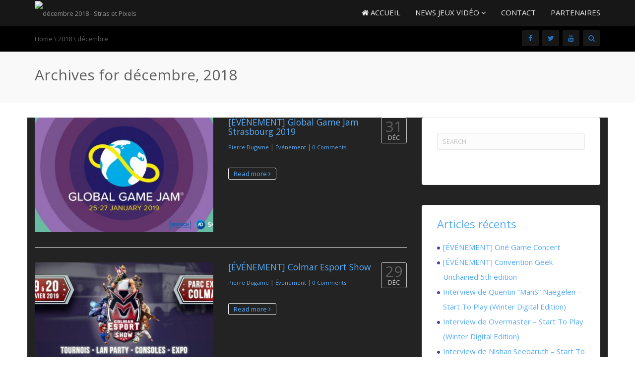

--- FILE ---
content_type: text/html; charset=UTF-8
request_url: http://strasetpixels.fr/?m=201812
body_size: 17526
content:
<!DOCTYPE html>
<!--[if IE 7]>
<html class="ie ie7" lang="fr-FR" prefix="og: http://ogp.me/ns#">
<![endif]-->
<!--[if IE 8]>
<html class="ie ie8" lang="fr-FR" prefix="og: http://ogp.me/ns#">
<![endif]-->
<!--[if !(IE 7) | !(IE 8)  ]><!-->
<html lang="fr-FR" prefix="og: http://ogp.me/ns#">
<!--<![endif]-->
<head>
<meta charset="UTF-8" />
<meta name="viewport" content="width=device-width, minimum-scale=1.0, initial-scale=1.0">
<title>décembre 2018 - Stras et Pixels</title>
<link rel="profile" href="http://gmpg.org/xfn/11" />
<link rel="pingback" href="http://strasetpixels.fr/xmlrpc.php" />
<!--[if lt IE 9]>
<script src="http://strasetpixels.fr/wp-content/themes/truemag/js/html5.js" type="text/javascript"></script>
<![endif]-->
<!--[if lte IE 9]>
<link rel="stylesheet" type="text/css" href="http://strasetpixels.fr/wp-content/themes/truemag/css/ie.css" />
<![endif]-->
<script type="text/javascript">
var retina = 'retina='+ window.devicePixelRatio +';'+ retina;
document.cookie = retina;
if(document.cookie){
	// document.location.reload(true);
}
</script>
 
<style type="text/css" >
	@media only screen and (-webkit-min-device-pixel-ratio: 2),(min-resolution: 192dpi) {
		/* Retina Logo */
		.logo{background:url(http://ec2-52-91-99-46.compute-1.amazonaws.com/wp-content/uploads/2017/04/strassmall.png) no-repeat center; display:inline-block !important; background-size:contain;}
		.logo img{ opacity:0; visibility:hidden}
		.logo *{display:inline-block}
	}
</style>
		<meta property="description" content="L&#039;Univers des Jeux Vidéo en Alsace sous toutes ses formes !"/>
		
<meta name='robots' content='max-image-preview:large' />

<!-- This site is optimized with the Yoast SEO Premium plugin v4.0.2 - https://yoast.com/wordpress/plugins/seo/ -->
<meta name="robots" content="noindex,follow"/>
<link rel="canonical" href="http://strasetpixels.fr/?m=202601" />
<meta property="og:locale" content="fr_FR" />
<meta property="og:type" content="object" />
<meta property="og:title" content="décembre 2018 - Stras et Pixels" />
<meta property="og:url" content="http://strasetpixels.fr/?m=202601" />
<meta property="og:site_name" content="Stras et Pixels" />
<meta name="twitter:card" content="summary" />
<meta name="twitter:title" content="décembre 2018 - Stras et Pixels" />
<!-- / Yoast SEO Premium plugin. -->

<link rel='dns-prefetch' href='//fonts.googleapis.com' />
<link rel="alternate" type="application/rss+xml" title="Stras et Pixels &raquo; Flux" href="http://strasetpixels.fr/?feed=rss2" />
<link rel="alternate" type="application/rss+xml" title="Stras et Pixels &raquo; Flux des commentaires" href="http://strasetpixels.fr/?feed=comments-rss2" />
		<!-- This site uses the Google Analytics by MonsterInsights plugin v8.14.1 - Using Analytics tracking - https://www.monsterinsights.com/ -->
		<!-- Remarque : MonsterInsights n’est actuellement pas configuré sur ce site. Le propriétaire doit authentifier son compte Google Analytics dans les réglages de MonsterInsights.  -->
					<!-- No UA code set -->
				<!-- / Google Analytics by MonsterInsights -->
		<script type="text/javascript">
window._wpemojiSettings = {"baseUrl":"https:\/\/s.w.org\/images\/core\/emoji\/14.0.0\/72x72\/","ext":".png","svgUrl":"https:\/\/s.w.org\/images\/core\/emoji\/14.0.0\/svg\/","svgExt":".svg","source":{"concatemoji":"http:\/\/strasetpixels.fr\/wp-includes\/js\/wp-emoji-release.min.js?ver=6.2.8"}};
/*! This file is auto-generated */
!function(e,a,t){var n,r,o,i=a.createElement("canvas"),p=i.getContext&&i.getContext("2d");function s(e,t){p.clearRect(0,0,i.width,i.height),p.fillText(e,0,0);e=i.toDataURL();return p.clearRect(0,0,i.width,i.height),p.fillText(t,0,0),e===i.toDataURL()}function c(e){var t=a.createElement("script");t.src=e,t.defer=t.type="text/javascript",a.getElementsByTagName("head")[0].appendChild(t)}for(o=Array("flag","emoji"),t.supports={everything:!0,everythingExceptFlag:!0},r=0;r<o.length;r++)t.supports[o[r]]=function(e){if(p&&p.fillText)switch(p.textBaseline="top",p.font="600 32px Arial",e){case"flag":return s("\ud83c\udff3\ufe0f\u200d\u26a7\ufe0f","\ud83c\udff3\ufe0f\u200b\u26a7\ufe0f")?!1:!s("\ud83c\uddfa\ud83c\uddf3","\ud83c\uddfa\u200b\ud83c\uddf3")&&!s("\ud83c\udff4\udb40\udc67\udb40\udc62\udb40\udc65\udb40\udc6e\udb40\udc67\udb40\udc7f","\ud83c\udff4\u200b\udb40\udc67\u200b\udb40\udc62\u200b\udb40\udc65\u200b\udb40\udc6e\u200b\udb40\udc67\u200b\udb40\udc7f");case"emoji":return!s("\ud83e\udef1\ud83c\udffb\u200d\ud83e\udef2\ud83c\udfff","\ud83e\udef1\ud83c\udffb\u200b\ud83e\udef2\ud83c\udfff")}return!1}(o[r]),t.supports.everything=t.supports.everything&&t.supports[o[r]],"flag"!==o[r]&&(t.supports.everythingExceptFlag=t.supports.everythingExceptFlag&&t.supports[o[r]]);t.supports.everythingExceptFlag=t.supports.everythingExceptFlag&&!t.supports.flag,t.DOMReady=!1,t.readyCallback=function(){t.DOMReady=!0},t.supports.everything||(n=function(){t.readyCallback()},a.addEventListener?(a.addEventListener("DOMContentLoaded",n,!1),e.addEventListener("load",n,!1)):(e.attachEvent("onload",n),a.attachEvent("onreadystatechange",function(){"complete"===a.readyState&&t.readyCallback()})),(e=t.source||{}).concatemoji?c(e.concatemoji):e.wpemoji&&e.twemoji&&(c(e.twemoji),c(e.wpemoji)))}(window,document,window._wpemojiSettings);
</script>
<style type="text/css">
img.wp-smiley,
img.emoji {
	display: inline !important;
	border: none !important;
	box-shadow: none !important;
	height: 1em !important;
	width: 1em !important;
	margin: 0 0.07em !important;
	vertical-align: -0.1em !important;
	background: none !important;
	padding: 0 !important;
}
</style>
	<link rel='stylesheet' id='wti_like_post_style-css' href='http://strasetpixels.fr/wp-content/plugins/wti-like-post/css/wti_like_post.css?ver=6.2.8' type='text/css' media='all' />
<link rel='stylesheet' id='pbd-alp-style-css' href='http://strasetpixels.fr/wp-content/plugins/truemag-movie/css/style.css?ver=1.0' type='text/css' media='all' />
<link rel='stylesheet' id='wp-block-library-css' href='http://strasetpixels.fr/wp-includes/css/dist/block-library/style.min.css?ver=6.2.8' type='text/css' media='all' />
<link rel='stylesheet' id='bp-login-form-block-css' href='http://strasetpixels.fr/wp-content/plugins/buddypress/bp-core/css/blocks/login-form.min.css?ver=11.1.0' type='text/css' media='all' />
<link rel='stylesheet' id='bp-member-block-css' href='http://strasetpixels.fr/wp-content/plugins/buddypress/bp-members/css/blocks/member.min.css?ver=11.1.0' type='text/css' media='all' />
<link rel='stylesheet' id='bp-members-block-css' href='http://strasetpixels.fr/wp-content/plugins/buddypress/bp-members/css/blocks/members.min.css?ver=11.1.0' type='text/css' media='all' />
<link rel='stylesheet' id='bp-dynamic-members-block-css' href='http://strasetpixels.fr/wp-content/plugins/buddypress/bp-members/css/blocks/dynamic-members.min.css?ver=11.1.0' type='text/css' media='all' />
<link rel='stylesheet' id='bp-latest-activities-block-css' href='http://strasetpixels.fr/wp-content/plugins/buddypress/bp-activity/css/blocks/latest-activities.min.css?ver=11.1.0' type='text/css' media='all' />
<link rel='stylesheet' id='classic-theme-styles-css' href='http://strasetpixels.fr/wp-includes/css/classic-themes.min.css?ver=6.2.8' type='text/css' media='all' />
<style id='global-styles-inline-css' type='text/css'>
body{--wp--preset--color--black: #000000;--wp--preset--color--cyan-bluish-gray: #abb8c3;--wp--preset--color--white: #ffffff;--wp--preset--color--pale-pink: #f78da7;--wp--preset--color--vivid-red: #cf2e2e;--wp--preset--color--luminous-vivid-orange: #ff6900;--wp--preset--color--luminous-vivid-amber: #fcb900;--wp--preset--color--light-green-cyan: #7bdcb5;--wp--preset--color--vivid-green-cyan: #00d084;--wp--preset--color--pale-cyan-blue: #8ed1fc;--wp--preset--color--vivid-cyan-blue: #0693e3;--wp--preset--color--vivid-purple: #9b51e0;--wp--preset--gradient--vivid-cyan-blue-to-vivid-purple: linear-gradient(135deg,rgba(6,147,227,1) 0%,rgb(155,81,224) 100%);--wp--preset--gradient--light-green-cyan-to-vivid-green-cyan: linear-gradient(135deg,rgb(122,220,180) 0%,rgb(0,208,130) 100%);--wp--preset--gradient--luminous-vivid-amber-to-luminous-vivid-orange: linear-gradient(135deg,rgba(252,185,0,1) 0%,rgba(255,105,0,1) 100%);--wp--preset--gradient--luminous-vivid-orange-to-vivid-red: linear-gradient(135deg,rgba(255,105,0,1) 0%,rgb(207,46,46) 100%);--wp--preset--gradient--very-light-gray-to-cyan-bluish-gray: linear-gradient(135deg,rgb(238,238,238) 0%,rgb(169,184,195) 100%);--wp--preset--gradient--cool-to-warm-spectrum: linear-gradient(135deg,rgb(74,234,220) 0%,rgb(151,120,209) 20%,rgb(207,42,186) 40%,rgb(238,44,130) 60%,rgb(251,105,98) 80%,rgb(254,248,76) 100%);--wp--preset--gradient--blush-light-purple: linear-gradient(135deg,rgb(255,206,236) 0%,rgb(152,150,240) 100%);--wp--preset--gradient--blush-bordeaux: linear-gradient(135deg,rgb(254,205,165) 0%,rgb(254,45,45) 50%,rgb(107,0,62) 100%);--wp--preset--gradient--luminous-dusk: linear-gradient(135deg,rgb(255,203,112) 0%,rgb(199,81,192) 50%,rgb(65,88,208) 100%);--wp--preset--gradient--pale-ocean: linear-gradient(135deg,rgb(255,245,203) 0%,rgb(182,227,212) 50%,rgb(51,167,181) 100%);--wp--preset--gradient--electric-grass: linear-gradient(135deg,rgb(202,248,128) 0%,rgb(113,206,126) 100%);--wp--preset--gradient--midnight: linear-gradient(135deg,rgb(2,3,129) 0%,rgb(40,116,252) 100%);--wp--preset--duotone--dark-grayscale: url('#wp-duotone-dark-grayscale');--wp--preset--duotone--grayscale: url('#wp-duotone-grayscale');--wp--preset--duotone--purple-yellow: url('#wp-duotone-purple-yellow');--wp--preset--duotone--blue-red: url('#wp-duotone-blue-red');--wp--preset--duotone--midnight: url('#wp-duotone-midnight');--wp--preset--duotone--magenta-yellow: url('#wp-duotone-magenta-yellow');--wp--preset--duotone--purple-green: url('#wp-duotone-purple-green');--wp--preset--duotone--blue-orange: url('#wp-duotone-blue-orange');--wp--preset--font-size--small: 13px;--wp--preset--font-size--medium: 20px;--wp--preset--font-size--large: 36px;--wp--preset--font-size--x-large: 42px;--wp--preset--spacing--20: 0.44rem;--wp--preset--spacing--30: 0.67rem;--wp--preset--spacing--40: 1rem;--wp--preset--spacing--50: 1.5rem;--wp--preset--spacing--60: 2.25rem;--wp--preset--spacing--70: 3.38rem;--wp--preset--spacing--80: 5.06rem;--wp--preset--shadow--natural: 6px 6px 9px rgba(0, 0, 0, 0.2);--wp--preset--shadow--deep: 12px 12px 50px rgba(0, 0, 0, 0.4);--wp--preset--shadow--sharp: 6px 6px 0px rgba(0, 0, 0, 0.2);--wp--preset--shadow--outlined: 6px 6px 0px -3px rgba(255, 255, 255, 1), 6px 6px rgba(0, 0, 0, 1);--wp--preset--shadow--crisp: 6px 6px 0px rgba(0, 0, 0, 1);}:where(.is-layout-flex){gap: 0.5em;}body .is-layout-flow > .alignleft{float: left;margin-inline-start: 0;margin-inline-end: 2em;}body .is-layout-flow > .alignright{float: right;margin-inline-start: 2em;margin-inline-end: 0;}body .is-layout-flow > .aligncenter{margin-left: auto !important;margin-right: auto !important;}body .is-layout-constrained > .alignleft{float: left;margin-inline-start: 0;margin-inline-end: 2em;}body .is-layout-constrained > .alignright{float: right;margin-inline-start: 2em;margin-inline-end: 0;}body .is-layout-constrained > .aligncenter{margin-left: auto !important;margin-right: auto !important;}body .is-layout-constrained > :where(:not(.alignleft):not(.alignright):not(.alignfull)){max-width: var(--wp--style--global--content-size);margin-left: auto !important;margin-right: auto !important;}body .is-layout-constrained > .alignwide{max-width: var(--wp--style--global--wide-size);}body .is-layout-flex{display: flex;}body .is-layout-flex{flex-wrap: wrap;align-items: center;}body .is-layout-flex > *{margin: 0;}:where(.wp-block-columns.is-layout-flex){gap: 2em;}.has-black-color{color: var(--wp--preset--color--black) !important;}.has-cyan-bluish-gray-color{color: var(--wp--preset--color--cyan-bluish-gray) !important;}.has-white-color{color: var(--wp--preset--color--white) !important;}.has-pale-pink-color{color: var(--wp--preset--color--pale-pink) !important;}.has-vivid-red-color{color: var(--wp--preset--color--vivid-red) !important;}.has-luminous-vivid-orange-color{color: var(--wp--preset--color--luminous-vivid-orange) !important;}.has-luminous-vivid-amber-color{color: var(--wp--preset--color--luminous-vivid-amber) !important;}.has-light-green-cyan-color{color: var(--wp--preset--color--light-green-cyan) !important;}.has-vivid-green-cyan-color{color: var(--wp--preset--color--vivid-green-cyan) !important;}.has-pale-cyan-blue-color{color: var(--wp--preset--color--pale-cyan-blue) !important;}.has-vivid-cyan-blue-color{color: var(--wp--preset--color--vivid-cyan-blue) !important;}.has-vivid-purple-color{color: var(--wp--preset--color--vivid-purple) !important;}.has-black-background-color{background-color: var(--wp--preset--color--black) !important;}.has-cyan-bluish-gray-background-color{background-color: var(--wp--preset--color--cyan-bluish-gray) !important;}.has-white-background-color{background-color: var(--wp--preset--color--white) !important;}.has-pale-pink-background-color{background-color: var(--wp--preset--color--pale-pink) !important;}.has-vivid-red-background-color{background-color: var(--wp--preset--color--vivid-red) !important;}.has-luminous-vivid-orange-background-color{background-color: var(--wp--preset--color--luminous-vivid-orange) !important;}.has-luminous-vivid-amber-background-color{background-color: var(--wp--preset--color--luminous-vivid-amber) !important;}.has-light-green-cyan-background-color{background-color: var(--wp--preset--color--light-green-cyan) !important;}.has-vivid-green-cyan-background-color{background-color: var(--wp--preset--color--vivid-green-cyan) !important;}.has-pale-cyan-blue-background-color{background-color: var(--wp--preset--color--pale-cyan-blue) !important;}.has-vivid-cyan-blue-background-color{background-color: var(--wp--preset--color--vivid-cyan-blue) !important;}.has-vivid-purple-background-color{background-color: var(--wp--preset--color--vivid-purple) !important;}.has-black-border-color{border-color: var(--wp--preset--color--black) !important;}.has-cyan-bluish-gray-border-color{border-color: var(--wp--preset--color--cyan-bluish-gray) !important;}.has-white-border-color{border-color: var(--wp--preset--color--white) !important;}.has-pale-pink-border-color{border-color: var(--wp--preset--color--pale-pink) !important;}.has-vivid-red-border-color{border-color: var(--wp--preset--color--vivid-red) !important;}.has-luminous-vivid-orange-border-color{border-color: var(--wp--preset--color--luminous-vivid-orange) !important;}.has-luminous-vivid-amber-border-color{border-color: var(--wp--preset--color--luminous-vivid-amber) !important;}.has-light-green-cyan-border-color{border-color: var(--wp--preset--color--light-green-cyan) !important;}.has-vivid-green-cyan-border-color{border-color: var(--wp--preset--color--vivid-green-cyan) !important;}.has-pale-cyan-blue-border-color{border-color: var(--wp--preset--color--pale-cyan-blue) !important;}.has-vivid-cyan-blue-border-color{border-color: var(--wp--preset--color--vivid-cyan-blue) !important;}.has-vivid-purple-border-color{border-color: var(--wp--preset--color--vivid-purple) !important;}.has-vivid-cyan-blue-to-vivid-purple-gradient-background{background: var(--wp--preset--gradient--vivid-cyan-blue-to-vivid-purple) !important;}.has-light-green-cyan-to-vivid-green-cyan-gradient-background{background: var(--wp--preset--gradient--light-green-cyan-to-vivid-green-cyan) !important;}.has-luminous-vivid-amber-to-luminous-vivid-orange-gradient-background{background: var(--wp--preset--gradient--luminous-vivid-amber-to-luminous-vivid-orange) !important;}.has-luminous-vivid-orange-to-vivid-red-gradient-background{background: var(--wp--preset--gradient--luminous-vivid-orange-to-vivid-red) !important;}.has-very-light-gray-to-cyan-bluish-gray-gradient-background{background: var(--wp--preset--gradient--very-light-gray-to-cyan-bluish-gray) !important;}.has-cool-to-warm-spectrum-gradient-background{background: var(--wp--preset--gradient--cool-to-warm-spectrum) !important;}.has-blush-light-purple-gradient-background{background: var(--wp--preset--gradient--blush-light-purple) !important;}.has-blush-bordeaux-gradient-background{background: var(--wp--preset--gradient--blush-bordeaux) !important;}.has-luminous-dusk-gradient-background{background: var(--wp--preset--gradient--luminous-dusk) !important;}.has-pale-ocean-gradient-background{background: var(--wp--preset--gradient--pale-ocean) !important;}.has-electric-grass-gradient-background{background: var(--wp--preset--gradient--electric-grass) !important;}.has-midnight-gradient-background{background: var(--wp--preset--gradient--midnight) !important;}.has-small-font-size{font-size: var(--wp--preset--font-size--small) !important;}.has-medium-font-size{font-size: var(--wp--preset--font-size--medium) !important;}.has-large-font-size{font-size: var(--wp--preset--font-size--large) !important;}.has-x-large-font-size{font-size: var(--wp--preset--font-size--x-large) !important;}
.wp-block-navigation a:where(:not(.wp-element-button)){color: inherit;}
:where(.wp-block-columns.is-layout-flex){gap: 2em;}
.wp-block-pullquote{font-size: 1.5em;line-height: 1.6;}
</style>
<link rel='stylesheet' id='bp-legacy-css-css' href='http://strasetpixels.fr/wp-content/plugins/buddypress/bp-templates/bp-legacy/css/buddypress.min.css?ver=11.1.0' type='text/css' media='screen' />
<link rel='stylesheet' id='contact-form-7-css' href='http://strasetpixels.fr/wp-content/plugins/contact-form-7/includes/css/styles.css?ver=5.7.6' type='text/css' media='all' />
<link rel='stylesheet' id='truemag-rating-css' href='http://strasetpixels.fr/wp-content/plugins/truemag-rating/style.css?ver=6.2.8' type='text/css' media='all' />
<link rel='stylesheet' id='font-awesome-css' href='http://strasetpixels.fr/wp-content/themes/truemag/fonts/css/font-awesome.min.css?ver=6.2.8' type='text/css' media='all' />
<link rel='stylesheet' id='wp-pagenavi-css' href='http://strasetpixels.fr/wp-content/plugins/wp-pagenavi/pagenavi-css.css?ver=2.70' type='text/css' media='all' />
<link rel='stylesheet' id='videojs-cactus-css' href='http://strasetpixels.fr/wp-content/themes/truemag/js/videojs/video-js.min.css?ver=6.2.8' type='text/css' media='all' />
<link rel='stylesheet' id='google-font-css' href='//fonts.googleapis.com/css?family=Open+Sans&#038;ver=6.2.8' type='text/css' media='all' />
<link rel='stylesheet' id='colorbox-css' href='http://strasetpixels.fr/wp-content/themes/truemag/js/colorbox/colorbox.css?ver=6.2.8' type='text/css' media='all' />
<link rel='stylesheet' id='bootstrap-css' href='http://strasetpixels.fr/wp-content/themes/truemag/css/bootstrap.min.css?ver=6.2.8' type='text/css' media='all' />
<link rel='stylesheet' id='tooltipster-css' href='http://strasetpixels.fr/wp-content/themes/truemag/css/tooltipster.css?ver=6.2.8' type='text/css' media='all' />
<link rel='stylesheet' id='fontastic-entypo-css' href='http://strasetpixels.fr/wp-content/themes/truemag/fonts/fontastic-entypo.css?ver=6.2.8' type='text/css' media='all' />
<link rel='stylesheet' id='google-font-Oswald-css' href='//fonts.googleapis.com/css?family=Oswald%3A300&#038;ver=6.2.8' type='text/css' media='all' />
<link rel='stylesheet' id='style-css' href='http://strasetpixels.fr/wp-content/themes/truemag/style.css?ver=6.2.8' type='text/css' media='all' />
<link rel='stylesheet' id='truemag-bp-css' href='http://strasetpixels.fr/wp-content/themes/truemag/css/tm-buddypress.css?ver=6.2.8' type='text/css' media='all' />
<link rel='stylesheet' id='truemag-icon-blg-css' href='http://strasetpixels.fr/wp-content/themes/truemag/css/justVectorFont/stylesheets/justVector.css?ver=6.2.8' type='text/css' media='all' />
<link rel='stylesheet' id='malihu-scroll-css-css' href='http://strasetpixels.fr/wp-content/themes/truemag/js/malihu-scroll/jquery.mCustomScrollbar.min.css?ver=6.2.8' type='text/css' media='all' />
<link rel='stylesheet' id='mashmenu-css-css' href='http://strasetpixels.fr/wp-content/themes/truemag/inc/megamenu/css/mashmenu.css?ver=6.2.8' type='text/css' media='all' />
<link rel='stylesheet' id='PI_stt_front-css' href='http://strasetpixels.fr/wp-content/plugins/simple-twitter-tweets/css/stt.min.css?ver=6.2.8' type='text/css' media='all' />
<link rel='stylesheet' id='js_composer_front-css' href='http://strasetpixels.fr/wp-content/plugins/js_composer/assets/css/js_composer.min.css?ver=5.0.1' type='text/css' media='all' />
<link rel='stylesheet' id='bsf-Defaults-css' href='http://strasetpixels.fr/wp-content/uploads/smile_fonts/Defaults/Defaults.css?ver=6.2.8' type='text/css' media='all' />
<link rel='stylesheet' id='ultimate-style-css' href='http://strasetpixels.fr/wp-content/plugins/Ultimate_VC_Addons/assets/min-css/style.min.css?ver=3.16.9' type='text/css' media='all' />
<link rel='stylesheet' id='ultimate-headings-style-css' href='http://strasetpixels.fr/wp-content/plugins/Ultimate_VC_Addons/assets/min-css/headings.min.css?ver=3.16.9' type='text/css' media='all' />
<script type='text/javascript' src='http://strasetpixels.fr/wp-includes/js/jquery/jquery.min.js?ver=3.6.4' id='jquery-core-js'></script>
<script type='text/javascript' src='http://strasetpixels.fr/wp-includes/js/jquery/jquery-migrate.min.js?ver=3.4.0' id='jquery-migrate-js'></script>
<script type='text/javascript' id='wti_like_post_script-js-extra'>
/* <![CDATA[ */
var wtilp = {"ajax_url":"http:\/\/strasetpixels.fr\/wp-admin\/admin-ajax.php"};
/* ]]> */
</script>
<script type='text/javascript' src='http://strasetpixels.fr/wp-content/plugins/wti-like-post/js/wti_like_post.js?ver=6.2.8' id='wti_like_post_script-js'></script>
<script type='text/javascript' id='bp-confirm-js-extra'>
/* <![CDATA[ */
var BP_Confirm = {"are_you_sure":"Confirmez-vous\u00a0?"};
/* ]]> */
</script>
<script type='text/javascript' src='http://strasetpixels.fr/wp-content/plugins/buddypress/bp-core/js/confirm.min.js?ver=11.1.0' id='bp-confirm-js'></script>
<script type='text/javascript' src='http://strasetpixels.fr/wp-content/plugins/buddypress/bp-core/js/widget-members.min.js?ver=11.1.0' id='bp-widget-members-js'></script>
<script type='text/javascript' src='http://strasetpixels.fr/wp-content/plugins/buddypress/bp-core/js/jquery-query.min.js?ver=11.1.0' id='bp-jquery-query-js'></script>
<script type='text/javascript' src='http://strasetpixels.fr/wp-content/plugins/buddypress/bp-core/js/vendor/jquery-cookie.min.js?ver=11.1.0' id='bp-jquery-cookie-js'></script>
<script type='text/javascript' src='http://strasetpixels.fr/wp-content/plugins/buddypress/bp-core/js/vendor/jquery-scroll-to.min.js?ver=11.1.0' id='bp-jquery-scroll-to-js'></script>
<script type='text/javascript' id='bp-legacy-js-js-extra'>
/* <![CDATA[ */
var BP_DTheme = {"accepted":"Accept\u00e9","close":"Fermer","comments":"commentaires","leave_group_confirm":"Voulez-vous vraiment quitter ce groupe\u00a0?","mark_as_fav":"Mettre en favori","my_favs":"Mes Favoris","rejected":"Rejet\u00e9","remove_fav":"Supprimer le favori","show_all":"Tout afficher","show_all_comments":"Afficher tous les commentaires de cette discussion","show_x_comments":"Afficher tous les %d commentaires","unsaved_changes":"Votre profil contient une ou plusieurs informations non sauvegard\u00e9es. Si vous quittez cette page sans les enregistrer, ellles seront perdues.","view":"Afficher"};
/* ]]> */
</script>
<script type='text/javascript' src='http://strasetpixels.fr/wp-content/plugins/buddypress/bp-templates/bp-legacy/js/buddypress.min.js?ver=11.1.0' id='bp-legacy-js-js'></script>
<script type='text/javascript' src='http://strasetpixels.fr/wp-content/themes/truemag/js/videojs/video.js?ver=6.2.8' id='videojs-cactus-js'></script>
<script type='text/javascript' src='http://strasetpixels.fr/wp-content/plugins/Ultimate_VC_Addons/assets/min-js/ultimate-params.min.js?ver=3.16.9' id='ultimate-vc-params-js'></script>
<script type='text/javascript' src='http://strasetpixels.fr/wp-content/plugins/Ultimate_VC_Addons/modules/../assets/min-js/headings.min.js?ver=3.16.9' id='ultimate-headings-script-js'></script>
<link rel="https://api.w.org/" href="http://strasetpixels.fr/index.php?rest_route=/" /><link rel="EditURI" type="application/rsd+xml" title="RSD" href="http://strasetpixels.fr/xmlrpc.php?rsd" />
<link rel="wlwmanifest" type="application/wlwmanifest+xml" href="http://strasetpixels.fr/wp-includes/wlwmanifest.xml" />
<meta name="generator" content="WordPress 6.2.8" />

	<script type="text/javascript">var ajaxurl = 'http://strasetpixels.fr/wp-admin/admin-ajax.php';</script>

<link type="text/css" rel="stylesheet" href="http://strasetpixels.fr/wp-content/plugins/category-specific-rss-feed-menu/wp_cat_rss_style.css" />
<!-- Analytics by WP Statistics v14.0.2 - https://wp-statistics.com/ -->
<meta name="generator" content="Powered by Visual Composer - drag and drop page builder for WordPress."/>
<!--[if lte IE 9]><link rel="stylesheet" type="text/css" href="http://strasetpixels.fr/wp-content/plugins/js_composer/assets/css/vc_lte_ie9.min.css" media="screen"><![endif]--><style type="text/css" id="custom-background-css">
body.custom-background { background-image: url("http://ec2-52-91-99-46.compute-1.amazonaws.com/wp-content/uploads/2017/04/strasetpixels-bg.jpg"); background-position: left top; background-size: cover; background-repeat: no-repeat; background-attachment: fixed; }
</style>
	<link rel="icon" href="http://strasetpixels.fr/wp-content/uploads/2017/04/cropped-stras-et-pixels-logo2-32x32.png" sizes="32x32" />
<link rel="icon" href="http://strasetpixels.fr/wp-content/uploads/2017/04/cropped-stras-et-pixels-logo2-192x192.png" sizes="192x192" />
<link rel="apple-touch-icon" href="http://strasetpixels.fr/wp-content/uploads/2017/04/cropped-stras-et-pixels-logo2-180x180.png" />
<meta name="msapplication-TileImage" content="http://strasetpixels.fr/wp-content/uploads/2017/04/cropped-stras-et-pixels-logo2-270x270.png" />
<!-- custom css -->
				<style type="text/css">	body,
    .video-item .item-content, .item-head h3, .item-head h3 a,
    .comment-content p, .comment-meta cite, .comment-meta cite a,
    .cactus-sub-wrap .entry-title a{
    	color: #ffffff;
    }
    .dark-div a.bgcolor1hover:hover{color: #000;}
    .dark-div button:hover,.dark-div input[type='submit']:hover,
    .dark-div .navbar-toggle:hover,
    .dark-div .topnav-light .navbar-toggle:hover,
    .player-button .next-post.same-cat a:hover,
    .player-button .prev-post.same-cat a:hover,
    .box-more.single-full-pl:hover,
    .video-series-list .btn:hover, .video-series-list .btn.series-current{
        border-color:#1e73be;
        background:#1e73be;
    }
    #slider .video_slider  .carousel-pagination a.selected,
    #slider .video_slider .ct-btn{background:#1e73be;}
    #slider .video_slider .carousel-pagination a:hover,
    #slider .video_slider .carousel-pagination a.selected{border-color:#1e73be;}
    #bottom .widget.PI_SimpleTwitterTweets ul li:hover:before,
    .dark-div a:hover,
    .dark-div ul li:before,
    .maincolor1, a.maincolor1,
    .maincolor1hover:hover,
    a.maincolor1hover:hover,
    .main-menu li.current-menu-item > a,
    .main-menu .nav > li > a:hover,
    .main-menu .nav > li:hover > a,
    #top-nav.topnav-light .main-menu li.current-menu-item > a,
    #top-nav.topnav-light .main-menu .nav > li > a:hover,
    #top-nav .dropdown-menu li>a:before,
    #top-nav .dropdown-menu>li>a:hover,
    #top-nav .dropdown-menu>li>a:focus,
    .preview-mode .video-item h3 a:hover,
    .player-button a:hover,
    .video-toolbar-item.like-dislike .status:before,
    #top-carousel.inbox-more  .bgcolor1hover:hover,
    #top-carousel.inbox-more a.bgcolor1hover:hover,
    #head-carousel #metro-carousel.is-carousel .carousel-button a:hover,
    #head-carousel #big-carousel.is-carousel .carousel-button a:hover,
    #control-stage-carousel .video-item:hover .item-head,
    #control-stage-carousel .video-item:hover .item-head h3,
    #control-stage-carousel .control-up:hover,
    #control-stage-carousel .control-down:hover,
    .mashmenu .menu li.level0:hover>a,
    .mashmenu .menu li.level0:hover .sub-channel li.hover a,
    .mashmenu .columns .list a:hover,
    .mashmenu .content-item .title a:hover,
    .headline .htitle marquee a,
    .headline .htitle marquee p,
    .headline .htitle .hicon i,
    .headline .htitle .scroll-text ul li a,
    .headline .htitle .scroll-text ul li p,
    .headline .htitle h4,
    .headline-content.col-md-9 .headline .htitle .scroll-text ul li a:hover,
    .headline .htitle .scroll-text ul li p:hover,
    .dark-div .navbar-toggle, .dark-div .topnav-light .navbar-toggle,
    .headline-content .headline .htitle .scroll-text ul li a:hover,
    .headline .htitle .scroll-text ul li p:hover,.headline .htitle .hicon .first-tex,
    .topnav-light .headline-content.col-md-6 .headline .htitle .scroll-text ul li a:hover,
    .topnav-light .headline .htitle .scroll-text ul li p:hover,
    header #top-carousel.cat-carousel .video-item h3 a:hover,
    .amazing .rating-bar.bgcolor2,
    .wpb_accordion .wpb_accordion_wrapper .wpb_accordion_header.ui-accordion-header-active a,
    .wpb_accordion .wpb_accordion_wrapper .wpb_accordion_header.ui-accordion-header-active:before,
	.pathway a:hover, .dark-div .pathway a:hover,
    .woocommerce .products .star-rating, .woocommerce-page .products .star-rating,
    .dark-div .smart-box .item-head h3 a:hover,
    .off-canvas-inner ul li a:before{
        color: #1e73be;
    }
    .carousel-dotted a.selected, .carousel-dotted a:hover, 
    .bgcolor1,
    .bgcolor1hover:hover,
    a.bgcolor1hover:hover,
    .rich-list li:hover .rich-list-icon,
    .video-item.marking_vd .mark_bg,
    header #top-carousel.cat-carousel .bgcolor2,
    #bottom .widget ul li:hover:before,
    .amazing .slide .ct-btn, .classy-carousel-horizon #stage-carousel .video-item .ct-btn,
    #classy-carousel #top-carousel .video-item.selected .item-thumbnail .item-head{
        background-color: #1e73be;
    }
    .dark-div textarea:focus,
    .dark-div input[type='text']:focus,
    .dark-div input[type='url']:focus,
    .dark-div input[type='email']:focus,
    .dark-div input[type='number']:focus,
    .dark-div input[type='password']:focus,
    .dark-div select:focus,
    .bordercolor1,
    .bordercolor1hover:hover,
    .dark-form .form-control:focus,
    .dark-form .input-group:hover .form-control,
    .dark-form .input-group:hover .form-control:focus,
    .dark-form .input-group:hover .input-group-btn .btn-default,
    #control-stage-carousel .video-item:hover,
    #control-stage-carousel .video-item.selected,
    #control-stage-carousel .control-up:hover,
    #control-stage-carousel .control-down:hover,
    #top-carousel.full-more a.maincolor1:hover,
    #top-carousel.cat-carousel .is-carousel .carousel-button a:hover,
    .wpb_accordion .wpb_accordion_section.group h3.ui-accordion-header-active,
    .wpb_accordion .wpb_accordion_wrapper .wpb_accordion_content.ui-accordion-content-active,
    #bottom .widget ul li:before,
    .cactus-video-list-content .control-up:hover, 
    .cactus-video-list-content .control-down:hover,
    .cactus-video-list-content .cactus-widget-posts .cactus-widget-posts-item.active{
        border-color: #1e73be;
    }
    .video-toolbar-item.like-dislike .status,
    .video-toolbar-item.like-dislike:hover .status,
    .layout-2 .submit-video .btn:hover, .layout-3 .submit-video .btn:hover{
        border-color:#1e73be !important;
        background:#1e73be !important;
    }
	.widget_revslider .tp-bullets.simplebullets.round .bullet:hover{background:#1e73be}
    .woocommerce ul.products li.product .onsale, .woocommerce-page ul.products li.product .onsale,
    .widget_revslider .tp-bullets.simplebullets.round .bullet.selected{background:#1e73be}
	.tp-caption.tm_heading,
    .cactus-video-list-content .control-up:hover, .cactus-video-list-content .control-down:hover,
    .dark-div .cactus-video-list-content .video-listing .cactus-widget-posts .widget-posts-title a:hover{color:#1e73be}
    .pull-right .social-icon.shopping:hover{color: #1e73be !important;}
	.tp-button.tm_button{background-color: #1e73be; background-image: -webkit-gradient(linear, left top, left bottom, from(#1e73be), to(#246b85));background-image: -webkit-linear-gradient(top, #1e73be, #246b85); background-image: -moz-linear-gradient(top, #1e73be, #246b85); background-image: -ms-linear-gradient(top, #1e73be, #246b85); background-image: -o-linear-gradient(top, #1e73be, #246b85); background-image: linear-gradient(to bottom, #1e73be, #246b85);filter:progid:DXImageTransform.Microsoft.gradient(GradientType=0,startColorstr=#1e73be,endColorstr=#246b85)}
    #account-form div.formleft table.form-table tbody tr td input:focus, 
    #account-form div.formleft table.form-table tbody tr td select:focus,
	blockquote,
    textarea:focus,
    input[type='text']:focus,
    input[type='url']:focus,
    input[type='email']:focus,
    input[type='number']:focus,
    input[type='password']:focus,
    select:focus,
    .bordercolor2, .bordercolor2hover:hover,
    .carousel-pagination a:hover,
    .carousel-pagination a.selected,
    .wp-pagenavi .current,
    .panel-default,.panel.panel-default:hover,
    .icon-checklist .border,
    .woocommerce .woocommerce-ordering select, .woocommerce-page .woocommerce-ordering select,
    .woocommerce-checkout .login-tm input.button,
    .buddypress #buddypress .standard-form textarea:focus, .buddypress #buddypress .standard-form input[type=text]:focus, .buddypress #buddypress .standard-form input[type=text]:focus, .buddypress #buddypress .standard-form input[type=color]:focus, .buddypress #buddypress .standard-form input[type=date]:focus, .buddypress #buddypress .standard-form input[type=datetime]:focus, .buddypress #buddypress .standard-form input[type=datetime-local]:focus, .buddypress #buddypress .standard-form input[type=email]:focus, .buddypress #buddypress .standard-form input[type=month]:focus, .buddypress #buddypress .standard-form input[type=number]:focus, .buddypress #buddypress .standard-form input[type=range]:focus, .buddypress #buddypress .standard-form input[type=search]:focus, .buddypress #buddypress .standard-form input[type=tel]:focus, .buddypress #buddypress .standard-form input[type=time]:focus, .buddypress #buddypress .standard-form input[type=url]:focus, .buddypress #buddypress .standard-form input[type=week]:focus, .buddypress #buddypress .standard-form select:focus, .buddypress #buddypress .standard-form input[type=password]:focus, .buddypress #buddypress .dir-search input[type=search]:focus, .buddypress #buddypress .dir-search input[type=text]:focus,
    .channel-list .subs-button .subs-row .subs-cell > span.subscribe-counter,
    .cactus-new-feed .subs-button:not(.subscribed) .subs-row .subs-cell > span.subscribe-counter{
    	border-color:#ffffff;
	}
    .wp-pagenavi .current,.wp-pagenavi a:hover{border-color:#ffffff !important;}
    table th,
    .maincolor2, a.maincolor2, .maincolor2hover:hover, a, a:hover,
    ul li:before,
    .dark-div .maincolor2hover:hover,
    .video-item h2 a:hover, .video-item h3 a:hover,
    .video-item .item-author,
    .light-title,
    .video-toolbar-item.like-dislike .status,
    a.comment-reply-link,
    .video-toolbar-item.like-dislike .watch-action .action-like a:hover,
    .video-toolbar-item.like-dislike .watch-action .action-like a:hover:after,
    .video-toolbar-item.like-dislike .watch-action  .action-unlike a:hover,
    .video-toolbar-item.like-dislike .watch-action  .action-unlike a:hover:after,
    .top_authors_widget .tm_top_author ul li .tm_img2 a:hover,
    .tm_widget_categories ul,
    .tm_widget_categories ul li a:hover,
    #review-box h2.review-box-header,
    .review-stars .review-final-score,
    .review-stars .review-final-score h4,
    #review-box strong,.review-stars .taq-score,
    #tm_recentcomments .tm_recentcomments .info_rc a:hover,
    .widget.widget-border.widget_nav_menu .menu .menu-item a:hover,
    .widget.widget-border.widget_nav_menu .menu .menu-item ul li a:hover,
    .widget.widget-border.widget_nav_menu .menu li.current-menu-item > a,
    .widget_tm_mostlikedpostswidget ul,
    .widget_tm_mostlikedpostswidget ul li a:hover,
    .tm_widget_most_viewed_entries ul,
    .tm_widget_most_viewed_entries ul li a:hover,
    .related-title,
    .tmr-head h3,.tmr-stars,.tmr-final,
    .is-carousel.simple-carousel.testimonial .name.pos,
    .panel-default .panel-title a,.panel.panel-default .panel-heading:before,
    .boxed-icon .boxed-item .heading,.boxed-icon .boxed-item .ic_st2,
    .icon-checklist li i,
    .action-like.change-color a:after,
    .action-unlike.change-color a:after,
    .tooltipster-content .gv-title,
    .buddypress #buddypress div.item-list-tabs ul li a:hover,
    #membership-wrapper legend,
    .register-section h4,
    .standard-form h2,
    #account-form div.formleft p strong,
    .woocommerce .woocommerce-result-count, .woocommerce-page .woocommerce-result-count,
    .woocommerce .woocommerce-ordering select, .woocommerce-page .woocommerce-ordering select,
    .woocommerce .star-rating span, .woocommerce-page .star-rating span,
    .widget_product_categories .product-categories li:before,
    .widget.woocommerce ul li a:hover,
    .woocommerce .cart-collaterals .cart_totals h2, .woocommerce-page .cart-collaterals .cart_totals h2,
    .shipping_calculator h2 a,
    .woocommerce-checkout .woocommerce .woocommerce-info a:focus,
    .woocommerce-checkout .woocommerce .woocommerce-info:before,
    .woocommerce p.stars a.active, .woocommerce-page p.stars a.active,
    .woocommerce p.stars a:hover, .woocommerce-page p.stars a:hover,
    .video-toolbar-item.tm-favories .wpfp-link[href^="?wpfpaction=remove"]:before, .video-toolbar-item.tm-favories .wpfp-link:hover,
    .cactus-listing-heading h1{
    	color:#ffffff;
    }
    #account-form div.formleft .button-primary,
    #membership-wrapper .link .button,
    #membership-wrapper  div.topbar{background-color: #ffffff !important;}    
    .tooltipster-base .gv-button .quick-view,
    .bgcolor2, .bgcolor2hover:hover,
    .wp-pagenavi a:hover, .wp-pagenavi .current,
    .shortcode-asf .asf-tags .search_tags a.filtered,
    .shortcode-asf .asf-tags .search_tags a:hover,
    .carousel-pagination a.selected,
    .solid-noborder .widget-title,
    .member .member-info .member-social a.icon-social:hover,    
    .btn-playall, .btn-playall:focus,
    .subs-button .subs-row .subs-cell a,
    .header-channel .subs-button.subscribed .subs-row .subs-cell a{
        background-color:#ffffff;
    }
    button,
    input[type='submit'],
    .dark-div .light-div button,
    .dark-div .light-div input[type='submit'],
    .light-button,
    .multilink-btn.current-link,
    .buddypress #buddypress button, .buddypress #buddypress a.button, .buddypress #buddypress input[type=submit], .buddypress #buddypress input[type=button], .buddypress #buddypress input[type=reset], .buddypress #buddypress ul.button-nav li a, .buddypress #buddypress div.generic-button a, .buddypress #buddypress .comment-reply-link, .buddypress a.bp-title-button,
    .cactus-listing-config .load-more:hover{
        background:#ffffff;
        border-color:#ffffff;
    }
    .ct-btn{background:#ffffff;}
    .wp-pagenavi a, .wp-pagenavi span,
    .member .member-info .member-social a.icon-social,
    .widget.widget-border.widget_nav_menu .menu .menu-item:before{
        border-color:#ffffff;
        color:#ffffff;
    }
    .light-button,
    .cactus-listing-config .load-more,
	.cactus-listing-config .load-more:focus{
        border-color:#ffffff;
    }
    .advanced_trending_videos_widget .rt-article-title a, .advanced_popular_videos_widget .rt-article-title a,
    .cactus-listing-config .load-more,
	.cactus-listing-config .load-more:focus{
    	color:#ffffff;
    }
    .heading-shortcode .module-title * {color:#ffffff;}
    .compare-table-tm .compare-table-column .compare-table-row.row-first{ background-color:#ffffff; border:1px solid #ffffff;}

	.woocommerce #content div.product form.cart .button, .woocommerce div.product form.cart .button, .woocommerce-page #content div.product form.cart .button, .woocommerce-page div.product form.cart .button
    .widget_product_tag_cloud .tagcloud a:hover,
    .woocommerce .widget_price_filter .ui-slider .ui-slider-handle, .woocommerce-page .widget_price_filter .ui-slider .ui-slider-handle,
    .woocommerce table.shop_table thead, .woocommerce-page table.shop_table thead,
    .woocommerce-page table.cart input.checkout-button.button{background:#ffffff !important;}
    .woocommerce #payment #place_order, .woocommerce-page #payment #place_order{background:#ffffff;}
.pull-right .social-icon.shopping:hover{color: #ffffff !important;}
h1{font-size:30px; }
h2{font-size:22px; }
h3,.cactus-widget-posts .widget-posts-title{font-size:17.5px; }
body,
.cactus-listing-config .load-more {font-size: 13px; }
.main-menu .nav > li > a {; }
h2{

color: #58ACFA!important;
}
h3{

color: #58ACFA!important;
}
#content{
background-color: #232323!important;
color: #fff!important;
}

#content a{

color: #58ACFA!important;
}
.item-content{
padding: 10px!important;
color: #000!important;
background-color: #fff!important;
}
#sidebar{

background-color: #232323!important;
color: #fff!important;
}

#sidebar a{

color: #58ACFA!important;
}
.container{

width: 100%!important;
}
.span{

color: #fff!important;
}
.widget {

background-color: #fff!important;
}
.about-author{

background-color: #fff!important;
}
.simple-navigation{
padding: 5px!important;
background-color: #fff!important;
}</style>
			<!-- end custom css -->		<style type="text/css" id="wp-custom-css">
			#pageloader {
	display: none ;
}		</style>
		<noscript><style type="text/css"> .wpb_animate_when_almost_visible { opacity: 1; }</style></noscript></head>

<body class="bp-legacy archive date custom-background full-width custom-background-empty single-author wpb-js-composer js-comp-ver-5.0.1 vc_responsive no-js">
<a name="top" style="height:0; position:absolute; top:0;" id="top-anchor"></a>
<div id="body-wrap">
<div id="wrap">
    <header class="dark-div">
    				        <div id="top-nav" class="topnav-dark ">
			<nav class="navbar navbar-inverse navbar-static-top" role="navigation">
				<div class="container">
					<!-- Brand and toggle get grouped for better mobile display -->
					<div class="navbar-header">
						<button type="button" class="navbar-toggle off-canvas-toggle">
						  <span class="sr-only">Toggle navigation</span>
						  <i class="fa fa-reorder fa-bars fa-lg"></i>
						</button>
                                                <a class="logo" href="http://strasetpixels.fr" title="décembre 2018 - Stras et Pixels"><img src="http://ec2-52-91-99-46.compute-1.amazonaws.com/wp-content/uploads/2017/04/strassmall.png" alt="décembre 2018 - Stras et Pixels"/></a>
											</div>
					<!-- Collect the nav links, forms, and other content for toggling -->
					<div class="main-menu collapse navbar-collapse">
						<!--<form class="navbar-form navbar-right search-form" role="search">
							<label class="" for="s">Search for:</label>
							<input type="text" placeholder="SEARCH" name="s" id="s" class="form-control">
							<input type="submit" id="searchsubmit" value="Search">
						</form>-->
                                                                        						<ul class="nav navbar-nav nav-ul-menu navbar-right hidden-xs">
						<li id="nav-menu-item-997" class="main-menu-item menu-item-depth-0 menu-item menu-item-type-post_type menu-item-object-page menu-item-home"><a title="Accueil StrasetPixels" href="http://strasetpixels.fr/" class="menu-link  main-menu-link"><i class="fa fa-home" aria-hidden="true"></i> Accueil </a></li>
<li id="nav-menu-item-1277" class="main-menu-item menu-item-depth-0 menu-item menu-item-type-custom menu-item-object-custom menu-item-has-children parent dropdown"><a href="#" class="menu-link dropdown-toggle disabled main-menu-link" data-toggle="dropdown">News Jeux Vidéo <i class="fa fa-angle-down"></i></a>
<ul class="dropdown-menu menu-depth-1">
	<li id="nav-menu-item-1271" class="sub-menu-item menu-item-depth-1 menu-item menu-item-type-taxonomy menu-item-object-category"><a href="http://strasetpixels.fr/?cat=164" class="menu-link  sub-menu-link">Annonces </a></li>
	<li id="nav-menu-item-1272" class="sub-menu-item menu-item-depth-1 menu-item menu-item-type-taxonomy menu-item-object-category"><a href="http://strasetpixels.fr/?cat=162" class="menu-link  sub-menu-link">Articles </a></li>
	<li id="nav-menu-item-1273" class="sub-menu-item menu-item-depth-1 menu-item menu-item-type-taxonomy menu-item-object-category"><a href="http://strasetpixels.fr/?cat=163" class="menu-link  sub-menu-link">Événements </a></li>
	<li id="nav-menu-item-1274" class="sub-menu-item menu-item-depth-1 menu-item menu-item-type-taxonomy menu-item-object-category"><a href="http://strasetpixels.fr/?cat=165" class="menu-link  sub-menu-link">Interviews </a></li>
	<li id="nav-menu-item-1275" class="sub-menu-item menu-item-depth-1 menu-item menu-item-type-taxonomy menu-item-object-category"><a href="http://strasetpixels.fr/?cat=167" class="menu-link  sub-menu-link">Tests </a></li>
	<li id="nav-menu-item-1276" class="sub-menu-item menu-item-depth-1 menu-item menu-item-type-taxonomy menu-item-object-category"><a href="http://strasetpixels.fr/?cat=166" class="menu-link  sub-menu-link">Vidéos </a></li>

</ul>
</li>
<li id="nav-menu-item-1270" class="main-menu-item menu-item-depth-0 menu-item menu-item-type-post_type menu-item-object-page"><a href="http://strasetpixels.fr/?page_id=1265" class="menu-link  main-menu-link">Contact </a></li>
<li id="nav-menu-item-1501" class="main-menu-item menu-item-depth-0 menu-item menu-item-type-post_type menu-item-object-page"><a href="http://strasetpixels.fr/?page_id=1489" class="menu-link  main-menu-link">Partenaires </a></li>
						</ul>
                        					</div><!-- /.navbar-collapse -->
				</div>
			</nav>
		</div><!-- #top-nav -->
		        <div id="headline" class="topnav-dark ">
            <div class="container">
                <div class="row">
                	                    <div class="pathway col-md-6 col-sm-6 hidden-xs">
                    	<div class="breadcrumbs" xmlns:v="http://rdf.data-vocabulary.org/#"><a href="http://strasetpixels.fr/" rel="v:url" property="v:title">Home</a> \ <span typeof="v:Breadcrumb"><a rel="v:url" property="v:title" href="http://strasetpixels.fr/?m=2018">2018</a></span> \ <span class="current">décembre</span></div><!-- .breadcrumbs -->                    </div>
                                        <div class="social-links col-md-6 col-sm-6">
                    	<div class="pull-right">
                                                
                        
                        
                                                			<a class="social-icon maincolor1 bordercolor1hover bgcolor1hover" href="https://www.facebook.com/strasetpixels/" target="_blank" ><i class="fa fa-facebook"></i></a>
                                                			<a class="social-icon maincolor1 bordercolor1hover bgcolor1hover" href="https://twitter.com/StrasetPixels" target="_blank" ><i class="fa fa-twitter"></i></a>
                                                			<a class="social-icon maincolor1 bordercolor1hover bgcolor1hover" href="https://www.youtube.com/channel/UC-01fiEAiW1CRWgEwhoPoLA" target="_blank" ><i class="fa fa-youtube"></i></a>
                                                                        <a class="search-toggle social-icon maincolor1 bordercolor1hover bgcolor1hover" href="#"><i class="fa fa-search"></i></a>
                        <div class="headline-search">
							                                <form class="dark-form" action="http://strasetpixels.fr">
                                    <div class="input-group">
                                        <input type="text" name="s" class="form-control" placeholder="Search for videos">
                                        <span class="input-group-btn">
                                            <button class="btn btn-default maincolor1 maincolor1hover" type="submit"><i class="fa fa-search"></i></button>
                                        </span>
                                    </div>
                                </form>
                                                    </div><!--/heading-search-->
                                                </div>

                    </div>
                </div><!--/row-->
				
				            </div><!--/container-->			
        </div><!--/headline-->
                

    </header>	<div class="blog-heading  ">
    	<div class="container">
            <h1>Archives for décembre, 2018</h1>
                    </div>
    </div><!--blog-heading-->
    <div id="body">
        <div class="container">
            <div class="row">
				  				<div id="content" class="col-md-8" role="main">
					                							<section class="blog-listing">
                        	                            <div class="blog-listing-content tm_load_ajax  ">
								<div class="post_ajax_tm" >	<div id="post-3050" class="blog-item video-item post-3050 post type-post status-publish format-standard has-post-thumbnail hentry category-evenement tag-alsace-digitale tag-epitech-strasbourg tag-game-dev-group-strasbourg tag-global-game-jam tag-shadok">
      <div class="row ">
        <div class="col-md-6 col-sm-6">
            <div class="item-thumbnail">
                                        <a href="http://strasetpixels.fr/?p=3050" title="[ÉVÉNEMENT] Global Game Jam Strasbourg 2019">
            <img width="365" height="235" src="http://strasetpixels.fr/wp-content/uploads/2018/12/Global-Game-Jam-Strasbourg-2019-365x235.jpg" class="attachment-thumb_365x235 size-thumb_365x235 wp-post-image" alt="Global Game Jam Strasbourg 2019" decoding="async" srcset="http://strasetpixels.fr/wp-content/uploads/2018/12/Global-Game-Jam-Strasbourg-2019-365x235.jpg 365w, http://strasetpixels.fr/wp-content/uploads/2018/12/Global-Game-Jam-Strasbourg-2019-139x89.jpg 139w, http://strasetpixels.fr/wp-content/uploads/2018/12/Global-Game-Jam-Strasbourg-2019-196x126.jpg 196w" sizes="(max-width: 365px) 100vw, 365px" />            <div class="link-overlay fa fa-search"></div>
        </a>
   	            </div>
            <div class="clearfix"></div>
        </div><!--/col6-->
        <div class="col-md-6 col-sm-6">
            <div class="item-head row">
                <div class="col-md-10 col-sm-10 col-xs-9">
                    <h3><a class="maincolor2hover" href="http://strasetpixels.fr/?p=3050" rel="3050" title="[ÉVÉNEMENT] Global Game Jam Strasbourg 2019">[ÉVÉNEMENT] Global Game Jam Strasbourg 2019</a></h3>
                    <div class="blog-meta">
                    	                        <span><a href="http://strasetpixels.fr/?author=2" title="Articles par Pierre Dugame" rel="author">Pierre Dugame</a></span> | 
                                                <span><a href="http://strasetpixels.fr/?cat=163" rel="category">Événement</a></span>
                                                 | 
                        <span><a href="http://strasetpixels.fr/?p=3050#respond">0 Comments</a></span>
                                            </div>
                </div>
                <div class="col-md-2 col-sm-2 col-xs-3">
                                    <div class="blog-date">
                        <span>31</span>
                        <span>Déc</span>
                    </div>
                                </div>
            </div>
            <div class="blog-excerpt">
            		
                <a href="http://strasetpixels.fr/?p=3050" class="readmore maincolor2 bordercolor2 bgcolor2hover bordercolor2hover">Read more <i class="fa fa-angle-right"></i></a>
            </div>
        </div><!--/col6-->
      </div><!--/row-->
      <div class="clearfix"></div>
    </div><!--/blog-item-->
	<div id="post-3038" class="blog-item video-item post-3038 post type-post status-publish format-standard has-post-thumbnail hentry category-evenement tag-colmar tag-e-sport tag-evenement tag-tournois tag-zilan">
      <div class="row ">
        <div class="col-md-6 col-sm-6">
            <div class="item-thumbnail">
                                        <a href="http://strasetpixels.fr/?p=3038" title="[ÉVÉNEMENT] Colmar Esport Show">
            <img width="365" height="235" src="http://strasetpixels.fr/wp-content/uploads/2018/12/Colmar-Esport-Show-365x235.jpg" class="attachment-thumb_365x235 size-thumb_365x235 wp-post-image" alt="Colmar Esport Show" decoding="async" loading="lazy" srcset="http://strasetpixels.fr/wp-content/uploads/2018/12/Colmar-Esport-Show-365x235.jpg 365w, http://strasetpixels.fr/wp-content/uploads/2018/12/Colmar-Esport-Show-139x89.jpg 139w, http://strasetpixels.fr/wp-content/uploads/2018/12/Colmar-Esport-Show-196x126.jpg 196w" sizes="(max-width: 365px) 100vw, 365px" />            <div class="link-overlay fa fa-search"></div>
        </a>
   	            </div>
            <div class="clearfix"></div>
        </div><!--/col6-->
        <div class="col-md-6 col-sm-6">
            <div class="item-head row">
                <div class="col-md-10 col-sm-10 col-xs-9">
                    <h3><a class="maincolor2hover" href="http://strasetpixels.fr/?p=3038" rel="3038" title="[ÉVÉNEMENT] Colmar Esport Show">[ÉVÉNEMENT] Colmar Esport Show</a></h3>
                    <div class="blog-meta">
                    	                        <span><a href="http://strasetpixels.fr/?author=2" title="Articles par Pierre Dugame" rel="author">Pierre Dugame</a></span> | 
                                                <span><a href="http://strasetpixels.fr/?cat=163" rel="category">Événement</a></span>
                                                 | 
                        <span><a href="http://strasetpixels.fr/?p=3038#respond">0 Comments</a></span>
                                            </div>
                </div>
                <div class="col-md-2 col-sm-2 col-xs-3">
                                    <div class="blog-date">
                        <span>29</span>
                        <span>Déc</span>
                    </div>
                                </div>
            </div>
            <div class="blog-excerpt">
            		
                <a href="http://strasetpixels.fr/?p=3038" class="readmore maincolor2 bordercolor2 bgcolor2hover bordercolor2hover">Read more <i class="fa fa-angle-right"></i></a>
            </div>
        </div><!--/col6-->
      </div><!--/row-->
      <div class="clearfix"></div>
    </div><!--/blog-item-->
	<div id="post-3034" class="blog-item video-item post-3034 post type-post status-publish format-video has-post-thumbnail hentry category-video post_format-post-format-video">
      <div class="row ">
        <div class="col-md-6 col-sm-6">
            <div class="item-thumbnail">
                                    <div class="player-embed">
		<iframe width="900" height="506" src="https://www.youtube.com/embed/Yll8ipdGOyk?feature=oembed&#038;wmode=opaque&#038;rel=0&#038;showinfo=0&#038;iv_load_policy=3&#038;modestbranding=0" frameborder="0" allow="accelerometer; autoplay; encrypted-media; gyroscope; picture-in-picture" allowfullscreen></iframe>    </div> 
                </div>
            <div class="clearfix"></div>
        </div><!--/col6-->
        <div class="col-md-6 col-sm-6">
            <div class="item-head row">
                <div class="col-md-10 col-sm-10 col-xs-9">
                    <h3><a class="maincolor2hover" href="http://strasetpixels.fr/?p=3034" rel="3034" title="Interview d&#8217;Eric Tomkowski (Abyssahx) &#8211; Indie Game Night #4">Interview d&#8217;Eric Tomkowski (Abyssahx) &#8211; Indie Game Night #4</a></h3>
                    <div class="blog-meta">
                    	                        <span><a href="http://strasetpixels.fr/?author=2" title="Articles par Pierre Dugame" rel="author">Pierre Dugame</a></span> | 
                                                <span><a href="http://strasetpixels.fr/?cat=166" rel="category">Vidéo</a></span>
                                                 | 
                        <span><a href="http://strasetpixels.fr/?p=3034#respond">0 Comments</a></span>
                                            </div>
                </div>
                <div class="col-md-2 col-sm-2 col-xs-3">
                                    <div class="blog-date">
                        <span>25</span>
                        <span>Déc</span>
                    </div>
                                </div>
            </div>
            <div class="blog-excerpt">
            	<p>Organisée par le Festival Européen du Film Fantastique de Strasbourg, East Games et Le Shadok, la quatrième Indie Game Night a été l&#8217;occasion de poser quelques questions à Eric Tomkowski alias Abyssahx (qui a créé cette année ABX Games Studio) sur sa nouvelle création Taqoban mais également sur sa production précédente TETRA&#8217;s Escape. Chaîne YouTube [&hellip;]</p>	
                <a href="http://strasetpixels.fr/?p=3034" class="readmore maincolor2 bordercolor2 bgcolor2hover bordercolor2hover">Read more <i class="fa fa-angle-right"></i></a>
            </div>
        </div><!--/col6-->
      </div><!--/row-->
      <div class="clearfix"></div>
    </div><!--/blog-item-->
	<div id="post-3010" class="blog-item video-item post-3010 post type-post status-publish format-standard has-post-thumbnail hentry category-article category-interview tag-east-games tag-festival-europeen-du-film-fantastique-de-strasbourg tag-independant tag-jeux-video tag-shadok">
      <div class="row ">
        <div class="col-md-6 col-sm-6">
            <div class="item-thumbnail">
                                        <a href="http://strasetpixels.fr/?p=3010" title="Indie Game Night #4 &#8211; Interview d&#8217;Eric Tomkowski (Abyssahx)">
            <img width="365" height="235" src="http://strasetpixels.fr/wp-content/uploads/2018/12/P1040198-365x235.jpg" class="attachment-thumb_365x235 size-thumb_365x235 wp-post-image" alt="Indie Game Night #4" decoding="async" loading="lazy" srcset="http://strasetpixels.fr/wp-content/uploads/2018/12/P1040198-365x235.jpg 365w, http://strasetpixels.fr/wp-content/uploads/2018/12/P1040198-139x89.jpg 139w, http://strasetpixels.fr/wp-content/uploads/2018/12/P1040198-196x126.jpg 196w" sizes="(max-width: 365px) 100vw, 365px" />            <div class="link-overlay fa fa-search"></div>
        </a>
   	            </div>
            <div class="clearfix"></div>
        </div><!--/col6-->
        <div class="col-md-6 col-sm-6">
            <div class="item-head row">
                <div class="col-md-10 col-sm-10 col-xs-9">
                    <h3><a class="maincolor2hover" href="http://strasetpixels.fr/?p=3010" rel="3010" title="Indie Game Night #4 &#8211; Interview d&#8217;Eric Tomkowski (Abyssahx)">Indie Game Night #4 &#8211; Interview d&#8217;Eric Tomkowski (Abyssahx)</a></h3>
                    <div class="blog-meta">
                    	                        <span><a href="http://strasetpixels.fr/?author=2" title="Articles par Pierre Dugame" rel="author">Pierre Dugame</a></span> | 
                                                <span><a href="http://strasetpixels.fr/?cat=162" rel="category">Article</a>, <a href="http://strasetpixels.fr/?cat=165" rel="category">Interview</a></span>
                                                 | 
                        <span><a href="http://strasetpixels.fr/?p=3010#respond">0 Comments</a></span>
                                            </div>
                </div>
                <div class="col-md-2 col-sm-2 col-xs-3">
                                    <div class="blog-date">
                        <span>24</span>
                        <span>Déc</span>
                    </div>
                                </div>
            </div>
            <div class="blog-excerpt">
            		
                <a href="http://strasetpixels.fr/?p=3010" class="readmore maincolor2 bordercolor2 bgcolor2hover bordercolor2hover">Read more <i class="fa fa-angle-right"></i></a>
            </div>
        </div><!--/col6-->
      </div><!--/row-->
      <div class="clearfix"></div>
    </div><!--/blog-item-->
	<div id="post-3003" class="blog-item video-item post-3003 post type-post status-publish format-standard has-post-thumbnail hentry category-evenement tag-east-games tag-evenement tag-festival-europeen-du-film-fantastique-de-strasbourg tag-independant tag-shadok">
      <div class="row ">
        <div class="col-md-6 col-sm-6">
            <div class="item-thumbnail">
                                        <a href="http://strasetpixels.fr/?p=3003" title="[ÉVÉNEMENT] Indie Game Night #4">
            <img width="365" height="235" src="http://strasetpixels.fr/wp-content/uploads/2018/12/Indie-Game-Night-4-365x235.jpg" class="attachment-thumb_365x235 size-thumb_365x235 wp-post-image" alt="Indie Game Night #4" decoding="async" loading="lazy" srcset="http://strasetpixels.fr/wp-content/uploads/2018/12/Indie-Game-Night-4-365x235.jpg 365w, http://strasetpixels.fr/wp-content/uploads/2018/12/Indie-Game-Night-4-139x89.jpg 139w, http://strasetpixels.fr/wp-content/uploads/2018/12/Indie-Game-Night-4-196x126.jpg 196w" sizes="(max-width: 365px) 100vw, 365px" />            <div class="link-overlay fa fa-search"></div>
        </a>
   	            </div>
            <div class="clearfix"></div>
        </div><!--/col6-->
        <div class="col-md-6 col-sm-6">
            <div class="item-head row">
                <div class="col-md-10 col-sm-10 col-xs-9">
                    <h3><a class="maincolor2hover" href="http://strasetpixels.fr/?p=3003" rel="3003" title="[ÉVÉNEMENT] Indie Game Night #4">[ÉVÉNEMENT] Indie Game Night #4</a></h3>
                    <div class="blog-meta">
                    	                        <span><a href="http://strasetpixels.fr/?author=2" title="Articles par Pierre Dugame" rel="author">Pierre Dugame</a></span> | 
                                                <span><a href="http://strasetpixels.fr/?cat=163" rel="category">Événement</a></span>
                                                 | 
                        <span><a href="http://strasetpixels.fr/?p=3003#respond">0 Comments</a></span>
                                            </div>
                </div>
                <div class="col-md-2 col-sm-2 col-xs-3">
                                    <div class="blog-date">
                        <span>03</span>
                        <span>Déc</span>
                    </div>
                                </div>
            </div>
            <div class="blog-excerpt">
            		
                <a href="http://strasetpixels.fr/?p=3003" class="readmore maincolor2 bordercolor2 bgcolor2hover bordercolor2hover">Read more <i class="fa fa-angle-right"></i></a>
            </div>
        </div><!--/col6-->
      </div><!--/row-->
      <div class="clearfix"></div>
    </div><!--/blog-item-->
</div>                            </div><!--/video-listing-content(blog-listing-content)-->
                            <div class="clearfix"></div>
						                        </section>
										                </div><!--#content-->
                <div id="sidebar" class="col-md-4">
<div id="search-2" class="  widget widget-border widget_search"><form role="search" method="get" id="searchform" class="searchform" action="http://strasetpixels.fr/">
				<div>
					<label class="screen-reader-text" for="s">Rechercher :</label>
					<input type="text" placeholder="SEARCH" name="s" id="s" />
					<input type="submit" id="searchsubmit" value="Rechercher" />
				</div>
			</form></div>
		<div id="recent-posts-2" class="  widget widget-border widget_recent_entries">
		<h2 class="widget-title maincolor2">Articles récents</h2>
		<ul>
											<li>
					<a href="http://strasetpixels.fr/?p=4102">[ÉVÉNEMENT] Ciné Game Concert</a>
									</li>
											<li>
					<a href="http://strasetpixels.fr/?p=4068">[ÉVÉNEMENT] Convention Geek Unchained 5th edition</a>
									</li>
											<li>
					<a href="http://strasetpixels.fr/?p=4051">Interview de Quentin &#8220;ManS&#8221; Naegelen &#8211; Start To Play (Winter Digital Edition)</a>
									</li>
											<li>
					<a href="http://strasetpixels.fr/?p=4047">Interview de Overmaster &#8211; Start To Play (Winter Digital Edition)</a>
									</li>
											<li>
					<a href="http://strasetpixels.fr/?p=4044">Interview de Nishan Seebaruth &#8211; Start To Play (Winter Digital Edition)</a>
									</li>
					</ul>

		</div><div id="archives-2" class="  widget widget-border widget_archive"><h2 class="widget-title maincolor2">Archives</h2>
			<ul>
					<li><a href='http://strasetpixels.fr/?m=202303'>mars 2023</a></li>
	<li><a href='http://strasetpixels.fr/?m=202105'>mai 2021</a></li>
	<li><a href='http://strasetpixels.fr/?m=202104'>avril 2021</a></li>
	<li><a href='http://strasetpixels.fr/?m=202103'>mars 2021</a></li>
	<li><a href='http://strasetpixels.fr/?m=202102'>février 2021</a></li>
	<li><a href='http://strasetpixels.fr/?m=202101'>janvier 2021</a></li>
	<li><a href='http://strasetpixels.fr/?m=202011'>novembre 2020</a></li>
	<li><a href='http://strasetpixels.fr/?m=202010'>octobre 2020</a></li>
	<li><a href='http://strasetpixels.fr/?m=202009'>septembre 2020</a></li>
	<li><a href='http://strasetpixels.fr/?m=202008'>août 2020</a></li>
	<li><a href='http://strasetpixels.fr/?m=202007'>juillet 2020</a></li>
	<li><a href='http://strasetpixels.fr/?m=202006'>juin 2020</a></li>
	<li><a href='http://strasetpixels.fr/?m=202005'>mai 2020</a></li>
	<li><a href='http://strasetpixels.fr/?m=202004'>avril 2020</a></li>
	<li><a href='http://strasetpixels.fr/?m=202003'>mars 2020</a></li>
	<li><a href='http://strasetpixels.fr/?m=202002'>février 2020</a></li>
	<li><a href='http://strasetpixels.fr/?m=202001'>janvier 2020</a></li>
	<li><a href='http://strasetpixels.fr/?m=201912'>décembre 2019</a></li>
	<li><a href='http://strasetpixels.fr/?m=201911'>novembre 2019</a></li>
	<li><a href='http://strasetpixels.fr/?m=201910'>octobre 2019</a></li>
	<li><a href='http://strasetpixels.fr/?m=201909'>septembre 2019</a></li>
	<li><a href='http://strasetpixels.fr/?m=201908'>août 2019</a></li>
	<li><a href='http://strasetpixels.fr/?m=201907'>juillet 2019</a></li>
	<li><a href='http://strasetpixels.fr/?m=201906'>juin 2019</a></li>
	<li><a href='http://strasetpixels.fr/?m=201905'>mai 2019</a></li>
	<li><a href='http://strasetpixels.fr/?m=201904'>avril 2019</a></li>
	<li><a href='http://strasetpixels.fr/?m=201903'>mars 2019</a></li>
	<li><a href='http://strasetpixels.fr/?m=201902'>février 2019</a></li>
	<li><a href='http://strasetpixels.fr/?m=201901'>janvier 2019</a></li>
	<li><a href='http://strasetpixels.fr/?m=201812'>décembre 2018</a></li>
	<li><a href='http://strasetpixels.fr/?m=201811'>novembre 2018</a></li>
	<li><a href='http://strasetpixels.fr/?m=201810'>octobre 2018</a></li>
	<li><a href='http://strasetpixels.fr/?m=201809'>septembre 2018</a></li>
	<li><a href='http://strasetpixels.fr/?m=201808'>août 2018</a></li>
	<li><a href='http://strasetpixels.fr/?m=201806'>juin 2018</a></li>
	<li><a href='http://strasetpixels.fr/?m=201805'>mai 2018</a></li>
	<li><a href='http://strasetpixels.fr/?m=201804'>avril 2018</a></li>
	<li><a href='http://strasetpixels.fr/?m=201803'>mars 2018</a></li>
	<li><a href='http://strasetpixels.fr/?m=201802'>février 2018</a></li>
	<li><a href='http://strasetpixels.fr/?m=201801'>janvier 2018</a></li>
	<li><a href='http://strasetpixels.fr/?m=201712'>décembre 2017</a></li>
	<li><a href='http://strasetpixels.fr/?m=201711'>novembre 2017</a></li>
	<li><a href='http://strasetpixels.fr/?m=201710'>octobre 2017</a></li>
	<li><a href='http://strasetpixels.fr/?m=201709'>septembre 2017</a></li>
	<li><a href='http://strasetpixels.fr/?m=201708'>août 2017</a></li>
	<li><a href='http://strasetpixels.fr/?m=201707'>juillet 2017</a></li>
	<li><a href='http://strasetpixels.fr/?m=201706'>juin 2017</a></li>
	<li><a href='http://strasetpixels.fr/?m=201705'>mai 2017</a></li>
	<li><a href='http://strasetpixels.fr/?m=201704'>avril 2017</a></li>
	<li><a href='http://strasetpixels.fr/?m=201703'>mars 2017</a></li>
	<li><a href='http://strasetpixels.fr/?m=201702'>février 2017</a></li>
	<li><a href='http://strasetpixels.fr/?m=201701'>janvier 2017</a></li>
	<li><a href='http://strasetpixels.fr/?m=201611'>novembre 2016</a></li>
	<li><a href='http://strasetpixels.fr/?m=201610'>octobre 2016</a></li>
	<li><a href='http://strasetpixels.fr/?m=201609'>septembre 2016</a></li>
	<li><a href='http://strasetpixels.fr/?m=201607'>juillet 2016</a></li>
	<li><a href='http://strasetpixels.fr/?m=201606'>juin 2016</a></li>
	<li><a href='http://strasetpixels.fr/?m=201605'>mai 2016</a></li>
	<li><a href='http://strasetpixels.fr/?m=201604'>avril 2016</a></li>
	<li><a href='http://strasetpixels.fr/?m=201603'>mars 2016</a></li>
	<li><a href='http://strasetpixels.fr/?m=201602'>février 2016</a></li>
	<li><a href='http://strasetpixels.fr/?m=201601'>janvier 2016</a></li>
	<li><a href='http://strasetpixels.fr/?m=201512'>décembre 2015</a></li>
	<li><a href='http://strasetpixels.fr/?m=201511'>novembre 2015</a></li>
	<li><a href='http://strasetpixels.fr/?m=201510'>octobre 2015</a></li>
	<li><a href='http://strasetpixels.fr/?m=201509'>septembre 2015</a></li>
	<li><a href='http://strasetpixels.fr/?m=201508'>août 2015</a></li>
	<li><a href='http://strasetpixels.fr/?m=201507'>juillet 2015</a></li>
	<li><a href='http://strasetpixels.fr/?m=201506'>juin 2015</a></li>
	<li><a href='http://strasetpixels.fr/?m=201505'>mai 2015</a></li>
	<li><a href='http://strasetpixels.fr/?m=201504'>avril 2015</a></li>
	<li><a href='http://strasetpixels.fr/?m=201503'>mars 2015</a></li>
	<li><a href='http://strasetpixels.fr/?m=201502'>février 2015</a></li>
	<li><a href='http://strasetpixels.fr/?m=201501'>janvier 2015</a></li>
	<li><a href='http://strasetpixels.fr/?m=201412'>décembre 2014</a></li>
	<li><a href='http://strasetpixels.fr/?m=201411'>novembre 2014</a></li>
	<li><a href='http://strasetpixels.fr/?m=201410'>octobre 2014</a></li>
	<li><a href='http://strasetpixels.fr/?m=201409'>septembre 2014</a></li>
			</ul>

			</div><div id="categories-2" class="  widget widget-border widget_categories"><h2 class="widget-title maincolor2">Catégories</h2>
			<ul>
					<li class="cat-item cat-item-164"><a href="http://strasetpixels.fr/?cat=164">Annonce</a>
</li>
	<li class="cat-item cat-item-162"><a href="http://strasetpixels.fr/?cat=162">Article</a>
</li>
	<li class="cat-item cat-item-163"><a href="http://strasetpixels.fr/?cat=163">Événement</a>
</li>
	<li class="cat-item cat-item-165"><a href="http://strasetpixels.fr/?cat=165">Interview</a>
</li>
	<li class="cat-item cat-item-167"><a href="http://strasetpixels.fr/?cat=167">Test</a>
</li>
	<li class="cat-item cat-item-166"><a href="http://strasetpixels.fr/?cat=166">Vidéo</a>
</li>
			</ul>

			</div></div><!--#sidebar-->
            </div><!--/row-->
        </div><!--/container-->
    </div><!--/body-->
    <footer class="dark-div">
									
        <div id="bottom-nav">
        	<div class="container">
                <div class="row">
					<div class="copyright col-md-6">Stras et Pixels - Created by Xeno Gaming LLC</div>
					<nav class="col-md-6">
                    	<ul class="bottom-menu list-inline pull-right">
                        	<li id="menu-item-1283" class="menu-item menu-item-type-post_type menu-item-object-page menu-item-1283"><a href="http://strasetpixels.fr/?page_id=1278">A propos</a></li>
<li id="menu-item-1286" class="menu-item menu-item-type-post_type menu-item-object-page menu-item-1286"><a href="http://strasetpixels.fr/?page_id=1284">Termes &#038; Conditions</a></li>
                        </ul>
                    </nav>
				</div><!--/row-->
            </div><!--/container-->
        </div>
    </footer>
    <div class="wrap-overlay"></div>
</div><!--wrap-->
<div id="off-canvas">
    <div class="off-canvas-inner">
        <nav class="off-menu">
            <ul>
            <li class="canvas-close"><a href="#"><i class="fa fa-times"></i> Close</a></li>
			<li id="menu-item-997" class="menu-item menu-item-type-post_type menu-item-object-page menu-item-home menu-item-997"><a title="Accueil StrasetPixels" href="http://strasetpixels.fr/"><i class="fa fa-home" aria-hidden="true"></i> Accueil</a></li>
<li id="menu-item-1277" class="menu-item menu-item-type-custom menu-item-object-custom menu-item-has-children parent menu-item-1277"><a href="#">News Jeux Vidéo</a>
<ul class="sub-menu">
	<li id="menu-item-1271" class="menu-item menu-item-type-taxonomy menu-item-object-category menu-item-1271"><a href="http://strasetpixels.fr/?cat=164">Annonces</a></li>
	<li id="menu-item-1272" class="menu-item menu-item-type-taxonomy menu-item-object-category menu-item-1272"><a href="http://strasetpixels.fr/?cat=162">Articles</a></li>
	<li id="menu-item-1273" class="menu-item menu-item-type-taxonomy menu-item-object-category menu-item-1273"><a href="http://strasetpixels.fr/?cat=163">Événements</a></li>
	<li id="menu-item-1274" class="menu-item menu-item-type-taxonomy menu-item-object-category menu-item-1274"><a href="http://strasetpixels.fr/?cat=165">Interviews</a></li>
	<li id="menu-item-1275" class="menu-item menu-item-type-taxonomy menu-item-object-category menu-item-1275"><a href="http://strasetpixels.fr/?cat=167">Tests</a></li>
	<li id="menu-item-1276" class="menu-item menu-item-type-taxonomy menu-item-object-category menu-item-1276"><a href="http://strasetpixels.fr/?cat=166">Vidéos</a></li>
</ul>
</li>
<li id="menu-item-1270" class="menu-item menu-item-type-post_type menu-item-object-page menu-item-1270"><a href="http://strasetpixels.fr/?page_id=1265">Contact</a></li>
<li id="menu-item-1501" class="menu-item menu-item-type-post_type menu-item-object-page menu-item-1501"><a href="http://strasetpixels.fr/?page_id=1489">Partenaires</a></li>
                                        </ul>
        </nav>
    </div>
</div><!--/off-canvas-->
<script>off_canvas_enable=1;</script>
<div class="bg-ad">
	<div class="container">
    	<div class="bg-ad-left">
			        </div>
        <div class="bg-ad-right">
			        </div>
    </div>
</div>
</div><!--/body-wrap-->
<a href="#top" id="gototop" class="notshow" title="Go to top"><i class="fa fa-angle-up"></i></a>
<script type='text/javascript' id='pbd-alp-load-posts-js-extra'>
/* <![CDATA[ */
var pbd_alp = {"startPage":"1","maxPages":"1","textLb1":"MORE","textLb2":"LOADING POSTS","ot_permali":"","nextLink":"","quick_view":"http:\/\/strasetpixels.fr\/wp-content\/themes\/truemag\/js\/colorbox\/jquery.colorbox-min.js"};
/* ]]> */
</script>
<script type='text/javascript' src='http://strasetpixels.fr/wp-content/plugins/truemag-movie/js/load-posts.js?ver=1.0' id='pbd-alp-load-posts-js'></script>
<script type='text/javascript' src='http://strasetpixels.fr/wp-content/plugins/contact-form-7/includes/swv/js/index.js?ver=5.7.6' id='swv-js'></script>
<script type='text/javascript' id='contact-form-7-js-extra'>
/* <![CDATA[ */
var wpcf7 = {"api":{"root":"http:\/\/strasetpixels.fr\/index.php?rest_route=\/","namespace":"contact-form-7\/v1"}};
/* ]]> */
</script>
<script type='text/javascript' src='http://strasetpixels.fr/wp-content/plugins/contact-form-7/includes/js/index.js?ver=5.7.6' id='contact-form-7-js'></script>
<script type='text/javascript' src='http://strasetpixels.fr/wp-content/plugins/js_composer/assets/lib/waypoints/waypoints.min.js?ver=5.0.1' id='waypoints-js'></script>
<script type='text/javascript' src='http://strasetpixels.fr/wp-content/themes/truemag/js/bootstrap.min.js?ver=6.2.8' id='bootstrap-js'></script>
<script type='text/javascript' src='http://strasetpixels.fr/wp-content/themes/truemag/js/jquery.caroufredsel-6.2.1.min.js?ver=6.2.8' id='caroufredsel-js'></script>
<script type='text/javascript' src='http://strasetpixels.fr/wp-content/themes/truemag/js/helper-plugins/jquery.touchSwipe.min.js?ver=6.2.8' id='touchswipe-js'></script>
<script type='text/javascript' src='http://strasetpixels.fr/wp-content/themes/truemag/js/jquery.hammer.js?ver=6.2.8' id='hammer-js'></script>
<script type='text/javascript' id='template-js-extra'>
/* <![CDATA[ */
var truemag = {"lang":{"please_choose_category":"Please choose a category"},"ajaxurl":"http:\/\/strasetpixels.fr\/wp-admin\/admin-ajax.php"};
/* ]]> */
</script>
<script type='text/javascript' src='http://strasetpixels.fr/wp-content/themes/truemag/js/template.js?ver=6.2.8' id='template-js'></script>
<script type='text/javascript' src='http://strasetpixels.fr/wp-content/themes/truemag/js/colorbox/jquery.colorbox-min.js?ver=6.2.8' id='colorbox-js'></script>
<script type='text/javascript' src='http://strasetpixels.fr/wp-content/themes/truemag/js/jquery.tooltipster.js?ver=6.2.8' id='tooltipster-js'></script>
<script type='text/javascript' src='http://strasetpixels.fr/wp-content/themes/truemag/js/malihu-scroll/jquery.mCustomScrollbar.concat.min.js?ver=6.2.8' id='malihu-scroll-js'></script>
<script type='text/javascript' id='mashmenu-js-js-extra'>
/* <![CDATA[ */
var mashmenu = {"ajax_url":"http:\/\/strasetpixels.fr\/wp-admin\/admin-ajax.php","ajax_loader":"","ajax_enabled":"0"};
/* ]]> */
</script>
<script type='text/javascript' src='http://strasetpixels.fr/wp-content/themes/truemag/inc/megamenu/js/mashmenu.js?ver=1.6' id='mashmenu-js-js'></script>
<script>
jQuery( document ).ready( function($) {
	$('.bawpvc-ajax-counter').each( function( i ) {
		var $id = $(this).data('id');
		var t = this;
		var n = 0;
		$.get('http://strasetpixels.fr/wp-admin/admin-ajax.php?action=bawpvc-ajax-counter&p='+$id+'&n='+n, function( html ) {
			$(t).html( html );
		})
	});
});
</script>
</body>
</html>

--- FILE ---
content_type: text/css
request_url: http://strasetpixels.fr/wp-content/themes/truemag/css/tm-buddypress.css?ver=6.2.8
body_size: 3719
content:
@charset "utf-8";
#buddypress ul li:before {
	content: '';
}
#buddypress ul li{
	padding-left:0;
}
#buddypress ul.playlist li:before {
	content: '\f111';
}
#buddypress ul.playlist li{
	padding-left: 12px;
}
#buddypress .standard-form textarea, #buddypress .standard-form input[type=text], #buddypress .standard-form input[type=text], #buddypress .standard-form input[type=color], #buddypress .standard-form input[type=date], #buddypress .standard-form input[type=datetime], #buddypress .standard-form input[type=datetime-local], #buddypress .standard-form input[type=email], #buddypress .standard-form input[type=month], #buddypress .standard-form input[type=number], #buddypress .standard-form input[type=range], #buddypress .standard-form input[type=search], #buddypress .standard-form input[type=tel], #buddypress .standard-form input[type=time], #buddypress .standard-form input[type=url], #buddypress .standard-form input[type=week], #buddypress .standard-form select, #buddypress .standard-form input[type=password], #buddypress .dir-search input[type=search], #buddypress .dir-search input[type=text]{
	font: inherit;
	font-weight:100;
	font-size: 100%;
	background:#fcfcfc;
	border:solid 1px #e7e7e7;
	border-radius:3px;
	color:#c6c6c6;
	padding:5px 10px;
	-webkit-box-shadow: none;
	box-shadow: none;
	outline:none;
	margin:5px 0;
	transition: all .2s ease;
	width:100%;
}
#buddypress .standard-form textarea:focus, #buddypress .standard-form input[type=text]:focus, #buddypress .standard-form input[type=text]:focus, #buddypress .standard-form input[type=color]:focus, #buddypress .standard-form input[type=date]:focus, #buddypress .standard-form input[type=datetime]:focus, #buddypress .standard-form input[type=datetime-local]:focus, #buddypress .standard-form input[type=email]:focus, #buddypress .standard-form input[type=month]:focus, #buddypress .standard-form input[type=number]:focus, #buddypress .standard-form input[type=range]:focus, #buddypress .standard-form input[type=search]:focus, #buddypress .standard-form input[type=tel]:focus, #buddypress .standard-form input[type=time]:focus, #buddypress .standard-form input[type=url]:focus, #buddypress .standard-form input[type=week]:focus, #buddypress .standard-form select:focus, #buddypress .standard-form input[type=password]:focus, #buddypress .dir-search input[type=search]:focus, #buddypress .dir-search input[type=text]:focus{
	border-color: #4141a0;
	color:inherit;
}
#buddypress div.dir-search input[type=text] {
	font-size: 100%;
	padding: 5px 10px;
}
#buddypress button, #buddypress a.button, #buddypress input[type=submit], #buddypress input[type=button], #buddypress input[type=reset], #buddypress ul.button-nav li a, #buddypress div.generic-button a, #buddypress .comment-reply-link, a.bp-title-button {
	font-size: 1em;
	border-radius:3px;
	line-height:1.5;
	text-align:center;
	margin:5px 0;
	padding:7px 18px;
	outline:none;
	background:#4141a0;
	border:solid 1px #4141a0;
	color:#fff;
}
a.bp-title-button{
	font-size: 12px;
	padding: 2px 10px;
	vertical-align: middle;
}
.breadcrumbs .current a.bp-title-button{
	display:none;
}
#buddypress button:hover, #buddypress a.button:hover, #buddypress a.button:focus, #buddypress input[type=submit]:hover, #buddypress input[type=button]:hover, #buddypress input[type=reset]:hover, #buddypress ul.button-nav li a:hover, #buddypress ul.button-nav li.current a, #buddypress div.generic-button a:hover, #buddypress .comment-reply-link:hover, .buddypress #buddypress .button.unfav:hover{
	text-decoration: none;
	background:#000;
	color:#fff;
	border:solid 1px #000;
}
.buddypress #buddypress .button.unfav {
	background:#666;
	border:solid 1px #666;
}

#buddypress div.activity-meta a {
	padding: 1px 5px;
	font-size:12px;
}
#buddypress .loading{
	opacity:.5;
}
.buddypress #buddypress div.activity-comments div.acomment-content, #buddypress div.activity-comments div.acomment-meta {
	font-size: 100%;
}
#buddypress .acomment-reply:before, #buddypress .activity-meta .fav:before{
	content: "\f075";
	display: inline-block;
	font-family: FontAwesome;
	font-style: normal;
	font-weight: normal;
	line-height: 1;
	-webkit-font-smoothing: antialiased;
	-moz-osx-font-smoothing: grayscale;
	margin-right:4px;
	font-size:13px;
}
#buddypress .activity-meta .fav:before{
	content: "\f087";
}
#buddypress a.bp-primary-action span, #buddypress #reply-title small a span {
	background: rgba(255,255,255,.1);
	border-radius:50%;
}
#buddypress span.highlight {
	font-size: 100%;
}
/*status form*/
#buddypress form#whats-new-form #whats-new-content{
	margin-left: 65px;
}
#buddypress form#whats-new-form p.activity-greeting{
	margin-left: 85px;
}
#buddypress form#whats-new-form textarea {
	background:#fcfcfc;
	border:solid 1px #e7e7e7;
	font-size: 1em;
	min-height: 50px;
	padding: 6px;
	width:100%;
}
#buddypress form#whats-new-form #whats-new-submit {
	margin-top: 0px;
}
#buddypress form#whats-new-form #whats-new-options select {
	margin-top: 0px;
}
#buddypress form#whats-new-form select, #buddypress form#whats-new-form input[type=submit]{
	margin:0;
}

#buddypress ul.item-list {
	border-top: 3px solid #e7e7e7;
}
#buddypress ul.item-list li div.action {
	top: 45px;
}
#buddypress ul.item-list li div.item-title, #buddypress ul.item-list li div.item-title span, #buddypress ul.item-list li h4, #buddypress ul.item-list li div.item-desc, #buddypress ul.item-list li div.meta {
	font-size: 100%;
}
#buddypress ul.item-list li div.item-desc {
	margin-top: 0px;
}
#buddypress ul#groups-list li div.item-title{
	font-size:15px;
	line-height:1.6em;
	margin-bottom:5px;
}
#buddypress ul#groups-list li div.item-title span{
	font-size: 13px;
}
#buddypress ul#groups-list li div.item-desc {
	width: 68%;
}
/*activity stream*/
#buddypress ul.item-list li {
	border-bottom: 1px solid #e7e7e7;
	padding: 30px 0;
}
#buddypress .activity-list .activity-content .activity-header a:first-child, #buddypress .activity-list .activity-content .comment-header a:first-child{
	font-weight:bold;
}
#buddypress .activity-list .activity-content .activity-inner, #buddypress .activity-list .activity-content blockquote, #buddypress .acomment-content{
	color:#333;
}
#buddypress .avatar, .buddypress.widget .avatar{
	margin-left:0;
}
#buddypress .activity-list .activity-avatar .avatar, #whats-new-avatar .avatar, #buddypress ul.item-list li img.avatar, #buddypress img.avatar{
	border-radius: 50%;
	overflow: hidden;
}
#buddypress #avatar-upload-form img.avatar{
	border-radius:0;
}
#avatar-crop-pane {
	border-radius: 50%;
}
#buddypress .activity-list li.mini .activity-avatar img.avatar, #buddypress .activity-list li.mini .activity-avatar img.FB_profile_pic {
	height: 40px;
	margin-left: 10px;
	width: 40px;
}
#buddypress div.activity-comments div.acomment-avatar img {
	border-width: 0px;
	height: 40px;
	margin-right: 10px;
	width: 40px;
}
#buddypress div.activity-comments div.acomment-content {
	font-size: 90%;
	margin: 5px 0 0 50px;
}
#buddypress .acomment-options {
	margin: 5px 0 5px 50px;
}
#buddypress div.activity-comments form div.ac-reply-content {
	margin-left: 70px;
}
#buddypress div.activity-comments form .ac-textarea {
	background:#fcfcfc;
	border:solid 1px #e7e7e7;
	border-radius:3px;
	color:#c6c6c6;
}
#buddypress .activity-list .activity-content {
	margin: 0 0 0 80px;
}
#buddypress .activity-list li.mini {
	font-size: 90%;
}
#buddypress .filter, #buddypress #activity-filter-select{
	width: 280px;
	text-align:right;
}
#buddypress div.activity-meta{
	opacity:.75;
	transition:all .2s ease;
}
#buddypress .activity-item:hover div.activity-meta{
	opacity:1;
}
#buddypress .activity-list .activity-content .activity-header img.avatar {
	margin: 0 5px 0px 0 !important;
}
/*members*/
.blog-heading div.dir-search {
	margin-top: -30px;
	margin-bottom: -5px;
}
.blog-heading div.dir-search label, .blog-heading div.dir-search input{
	margin-bottom:0;
	margin-top:0;
}

@media only screen and (max-width: 480px){
#buddypress div.dir-search input[type="text"] {
	width: inherit;
}
}
#buddypress span.activity{
	font-size: 90%;
}
#buddypress .friendship-button.add:before,#buddypress .button.accept:before{
	content: "\f055";
	display: inline-block;
	font-family: FontAwesome;
	font-style: normal;
	font-weight: normal;
	line-height: 1;
	-webkit-font-smoothing: antialiased;
	-moz-osx-font-smoothing: grayscale;
	margin-right:5px;
	font-size:14px;
}
#buddypress .button.accept:before{
	content: "\f00c";
}
/*single*/
#buddypress div#item-header div#item-meta {
	font-size: 100%;
}
#buddypress div#item-header div#item-meta #item-buttons div.generic-button a{
	padding: 2px 8px;
	font-size:90%;
}
#buddypress div#item-header div#item-meta #latest-update{
	color:#222;
	margin-bottom:10px;
	background:#f0f0f0;
	border-radius:4px;
	padding: 5px 15px;
	display:inline-block;
	position:relative; z-index:1;
}
#buddypress div#item-header div#item-meta #latest-update > a{
	font-size:80%;
}
#buddypress div#item-header div#item-meta #latest-update:before{
	content: "\f0da";
	display: inline-block;
	font-family: FontAwesome;
	font-style: normal;
	font-weight: normal;
	line-height: 1;
	-webkit-font-smoothing: antialiased;
	-moz-osx-font-smoothing: grayscale;
	margin-right: 3px;
	font-size: 32px;
	color: #f0f0f0;
	position: absolute;
	left: 6px;
	bottom: -15px;
	z-index: -1;
}
/*nav*/
.item-list-tabs:not(#subnav){
	border: solid 1px #e7e7e7;
	border-radius: 3px;
	padding:0;
}
#buddypress div.item-list-tabs ul li a span{
	padding: 2px 6px;
}
#buddypress div.item-list-tabs ul li a{
	color:#c6c6c6;
	opacity: 1;
}
@media(max-width:991px){
#buddypress div.item-list-tabs:not(#subnav) ul li{
	width:33.33333%;
}
}
@media(max-width:767px){
#buddypress div.item-list-tabs:not(#subnav) ul li{
	width:50%;
}
}
@media(max-width:360px){
#buddypress div.item-list-tabs:not(#subnav) ul li{
	width:100%;
}
}
#buddypress div.item-list-tabs:not(#subnav) ul li a{
	line-height: 35px;
	height:45px;
	padding: 5px 15px;
	border-right: solid 1px #e7e7e7;
	border-bottom: solid 1px #e7e7e7;
	margin-bottom:-1px;
}
#buddypress div.item-list-tabs ul li.selected a, #buddypress div.item-list-tabs ul li.current a{
	background-color: #f2f2f2;
	color: #8e8e8e;
	opacity: 1;
}
#buddypress div.item-list-tabs ul li a:hover{
	opacity: 1;
	color:#4141a0;
}
#buddypress div.pagination .pag-count {
	margin-left: 0px;
}
#buddypress #activity-all a:before, #buddypress #groups-all a:before, #buddypress #members-all a:before,
#buddypress #activity-friends a:before, #buddypress #user-friends:before, #buddypress #members-personal a:before,
#buddypress #activity-groups a:before, #buddypress #user-groups:before, #buddypress #groups-personal a:before, #buddypress #members:before,
#buddypress #activity-favorites a:before,
#buddypress #user-activity:before,
#buddypress #user-xprofile:before,
#buddypress #user-notifications:before,
#buddypress #user-messages:before, #buddypress .send-message:before,
#buddypress #user-settings:before, #buddypress #admin:before,
#buddypress #home:before,
#buddypress #invite:before{
	content: "\f0ac"; /*globe*/
	display: inline-block;
	font-family: FontAwesome;
	font-style: normal;
	font-weight: normal;
	line-height: 1;
	-webkit-font-smoothing: antialiased;
	-moz-osx-font-smoothing: grayscale;
	margin-right:5px;
	font-size:14px;
}
#buddypress #activity-friends a:before, #buddypress #user-friends:before, #buddypress #members-personal a:before{
	content: "\f007"; /*user*/
}
#buddypress #activity-groups a:before,
#buddypress #user-groups:before,
#buddypress #groups-personal a:before,
#buddypress #members:before{
	content: "\f0c0"; /*group*/
}
#buddypress #activity-favorites a:before{
	content: "\f005"; /*star*/
}
#buddypress #user-activity:before {
	content: "\f022"; /*list alt*/
}
#buddypress #user-xprofile:before{
	content: "\f114"; /*folder*/
}
#buddypress #user-notifications:before{
	content: "\f0a2"; /*bell*/
}
#buddypress #user-messages:before, #buddypress .send-message:before{
	content: "\f003"; /*envelope*/
}
#buddypress #user-settings:before, #buddypress #admin:before{
	content: "\f013"; /*cog*/
}
#buddypress #activity-mentions a:before,#buddypress .activity-button.mention:before{
	font-family: Arial, Helvetica, sans-serif;
	content: "@"; /*@*/
	font-weight:bold;
	margin-right:5px;
	font-size:14px;
}
#buddypress #home:before{
	content: "\f015"; /*home*/
}
#buddypress #invite:before{
	content: "\f046"; /*check*/
}
#buddypress div.item-list-tabs#subnav {
	margin-bottom: 40px;
}

/*widget*/
.widget.buddypress ul{
	padding:0;
}
.widget.buddypress ul li{
	padding-left:0;
}
.widget.buddypress ul.item-list li{
	line-height:1.4em;
	clear:both;
}
.widget.buddypress ul li:before{
	content:'';
}
.widget.buddypress img.avatar{
	border-radius:50%;
}
.widget.buddypress ul.item-list img.avatar {
	height: 40px;
	width: 40px;
}
.widget.buddypress span.activity {
	font-size: 100%;
}
.widget.buddypress div.item-options .selected:before{
	content: "\f0da";
	display: inline-block;
	font-family: FontAwesome;
	font-style: normal;
	font-weight: normal;
	line-height: 1;
	-webkit-font-smoothing: antialiased;
	-moz-osx-font-smoothing: grayscale;
	margin-right:4px;
	font-size:14px;
}

/*notice*/
#buddypress div#message p, #sitewide-notice p{
	border-radius:3px;
}

/*profile*/
#buddypress table.notifications tr td.label, #buddypress table.notifications-settings tr td.label, #buddypress table.profile-fields tr td.label, #buddypress table.wp-profile-fields tr td.label, #buddypress table.messages-notices tr td.label, #buddypress table.forum tr td.label{
	display: table-cell;
	color:inherit;
	font-size:100%;
}
#buddypress div.profile h3{
	text-transform:uppercase;
}
/*messages*/
#buddypress .thread-options .button, #buddypress .button.confirm{
	padding:2px 5px
}
#buddypress .standard-form label, #buddypress .standard-form span.label, .widget.buddypress #bp-login-widget-form label {
	margin-bottom: 0px;
}

/*rtMedia*/
body.media {
	overflow: auto;
}
#buddypress div.playlist{
	padding-bottom:10px;
	padding-top:10px;
	border-bottom:solid 1px #eee;
}
#buddypress div.playlist .video-item{
	margin-bottom:20px;
}
#buddypress div.playlist .video-item .item-thumbnail{
	float:left;
	width:139px;
	margin-right:15px;
}
#buddypress div.playlist .video-item .item-head{
	margin-left: 155px;
	padding:0;
}
#buddypress div.playlist .item-meta{
	margin-top:5px;
	margin-bottom:10px;
}
#buddypress div.playlist .wpfp-link.remove-parent{
	border-radius:3px;
	line-height:1;
	text-align:center;
	padding:2px 6px;
	outline:none;
	background:#eb2929;
	border:solid 1px #eb2929;
	color:#fff;
	transition: all .2s ease;
}
body.playlist #buddypress .wpfp-img{
	display:none;
}
body.playlist #buddypress .wpfp-link[href^="?wpfpaction=clear"]{
	border-radius:3px;
	display:inline-block;
	margin-top:10px;
	text-align:center;
	padding:7px 14px;
	outline:none;
	background:#4141a0;
	border:solid 1px #4141a0;
	color:#fff;
	transition: all .2s ease;
}
body.playlist #buddypress .wpfp-link[href^="?wpfpaction=clear"]:hover,#buddypress div.playlist .wpfp-link.remove-parent:hover{
	background-color:#000;
	border-color:#000;
	text-decoration:none;
}
body.playlist #stage-carousel .item-thumbnail iframe{
	width:100%;
	height:415px;
}

--- FILE ---
content_type: text/javascript
request_url: http://strasetpixels.fr/wp-content/themes/truemag/inc/megamenu/js/mashmenu.js?ver=1.6
body_size: 1078
content:
;(function($){
$(document).ready(function(e) {
	$('.sub-menu-box.preview-mode').each(function(index, element) {
		var channel_content = '';
		var channel_count = 0;
        $(this).find('.channel-content').each(function(index, element) {
			if(channel_count == 0){
				$(this).addClass('active');
			}
            channel_content += $(this)[0].outerHTML;
			$(this).remove();
			channel_count++;
        });
		$(this).append(channel_content);
    });
    
    $('.dropdown-mega').hover(function(){
        // find the first element to add active state
        titles = $('.sub-menu-box .channel-title',$(this));
        if(titles.length > 0){
            var target = "#" + $(titles[0]).attr("data-target");
			$(".channel-content").removeClass("active");
			$(target).addClass("active");
        }
    });
    
    $('.sub-menu-box .channel-title').hover(
		function(){
			var target = "#" + $(this).attr("data-target");
			$(".channel-content").removeClass("active");
			$(target).addClass("active");
		},
		function(){}
	)
});

}(jQuery));

--- FILE ---
content_type: text/javascript
request_url: http://strasetpixels.fr/wp-content/plugins/truemag-movie/js/load-posts.js?ver=1.0
body_size: 4875
content:
jQuery(document).ready(function($) {

	// The number of the next page to load (/page/x/).
	var pageNum = parseInt(pbd_alp.startPage) + 1;
	
	// The maximum number of pages the current query can return.
	var max = parseInt(pbd_alp.maxPages);
	
	// The link of the next page of posts.
	var nextLink = pbd_alp.nextLink;
	// Text 1.
	var textLb1 = pbd_alp.textLb1;
	// Text 2.
	var textLb2 = pbd_alp.textLb2;
	// check link.
	var ot_permali = pbd_alp.ot_permali;
	// Quick view.
	var quick_view = pbd_alp.quick_view;
	/**
	 * Replace the traditional navigation with our own,
	 * but only if there is at least one page of new posts to load.
	 */
	if(pageNum <= max) {
		// Insert the "More Posts" link.
		$('.tm_load_ajax')
			.append('<div class="ajax-load-post pbd-alp-placeholder-'+ pageNum +'"></div>')
			.append('<p id="pbd-alp-load-posts"><a href="#" class="light-button btn btn-default btn-lg btn-block">'+ textLb1 +'...</a></p>');
			
		// Remove the traditional navigation.
		$('.navigation').remove();
	}
	
	
	/**
	 * Load new posts when the link is clicked.
	 */
	$('#pbd-alp-load-posts a').click(function() {
	
		// Are there more posts to load?
		if(pageNum <= max) {
		
			// Show that we're working.
			$(this).text(textLb2+'...');
			
			$('.pbd-alp-placeholder-'+ pageNum).load(nextLink + ' .post_ajax_tm',
				function() {
					// Update page number and nextLink.
					if (history.pushState) {
						history.pushState(null, "", nextLink); 
					}
					pageNum++;
					if(ot_permali){
						nextLink = nextLink.replace(/\/page\/[0-9]?/, '/page/');
						nextLink = nextLink.replace(/\/page\/[0-9]?/, '/page/'+ pageNum);
					} else {
						//alert(pageNum);
						nextLink = nextLink.replace(/paged\=[0-9]?/, 'paged=');
						nextLink = nextLink.replace(/paged\=[0-9]?/, 'paged='+ pageNum);						
						//alert(nextLink);
					}
					// Add a new placeholder, for when user clicks again.
					$('#pbd-alp-load-posts')
						.before('<div class="ajax-load-post pbd-alp-placeholder-'+ pageNum +'"></div>')
					
					// Update the button message.
					if(pageNum <= max) {
						$('#pbd-alp-load-posts a').text( textLb1+'...');
					} else {
						$('#pbd-alp-load-posts a').css('display','none');
					}
                    
                    if($('.blog-item .highlight').length > 0 && typeof highlight_searchquery !== 'undefined'){
                        highlight_searchquery($('.search-listing-content').attr('data-search-query'));
                    }
				}
			);
		} else {
			$('#pbd-alp-load-posts a').append('.');
		}	
		$(document).ajaxSuccess(function(){
			/*
             * trigger functions after ajax-pagniated 
             */
            
			// Tooltip only Text
			trigger_tooltipster();
            
			jQuery(".is-carousel").each(function(){
				var carousel_id = jQuery(this).attr('id');
				var carousel_effect = jQuery(this).data('effect')?jQuery(this).data('effect'):'scroll';
				var carousel_auto = jQuery(this).data('notauto')?false:true;
				smartboxcarousel = jQuery(this).find(".smart-box-content");
				if(smartboxcarousel.length){
					smcarousel = smartboxcarousel.carouFredSel({
						responsive  : true,
						items       : {
							visible	: 1,
							width       : 750,
							height      : "variable"
						},
						circular: true,
						infinite: true,
						width 	: "100%",
						height	: "variable",
						auto 	: false,
						align 	: "left",
						prev	: {	
							button	: "#"+carousel_id+" .prev",
							key		: "left"
						},
						next	: { 
							button	: "#"+carousel_id+" .next",
							key		: "right"
						},
						scroll : {
							items : 1,
							fx : carousel_effect
						},
						swipe       : {
							onTouch : false,
							onMouse : false,
							items	: 1
						}
					}).imagesLoaded( function() {
						smcarousel.trigger("updateSizes");
					});
				}//if length
				
				simplecarousel = jQuery(this).find(".simple-carousel-content");
				if(simplecarousel.length){
					scarousel = simplecarousel.carouFredSel({
						responsive  : true,
						items       : {
							visible	: 1,
							width       : 365,
							height      : "variable"
						},
						circular: true,
						infinite: true,
						width 	: "100%",
						auto 	: {
							play	: carousel_auto,
							timeoutDuration : 2600,
							duration        : 600
						},
						align	: 'center',
						pagination  : "#"+carousel_id+" .carousel-pagination",
						scroll : {
							items : 1,
							fx : "scroll",
						},
						swipe       : {
							onTouch : true,
							onMouse : false,
							items	: 1
						}
					}).imagesLoaded( function() {
						scarousel.trigger("updateSizes");
					});
				}//if length
			});//each
//			
		});
		return false;
	});
});